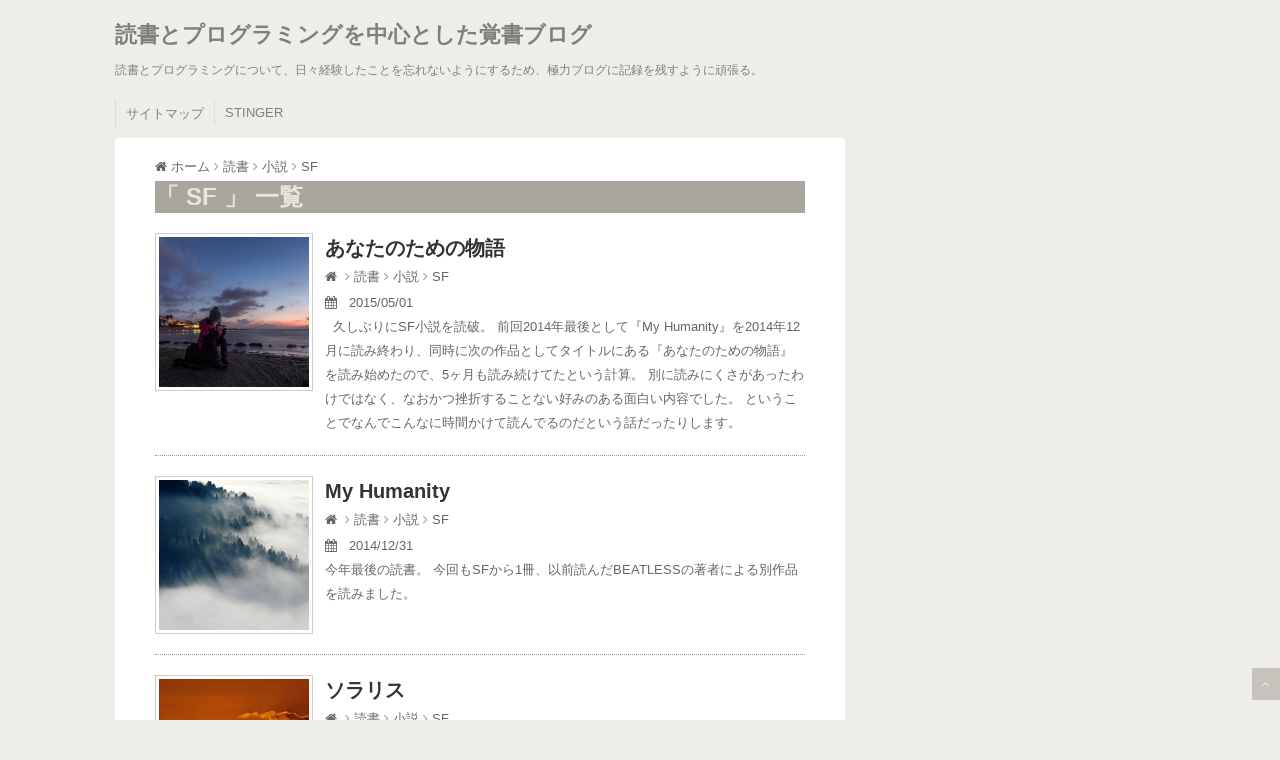

--- FILE ---
content_type: text/html; charset=UTF-8
request_url: http://funcs.org/category/%E8%AA%AD%E6%9B%B8/%E5%B0%8F%E8%AA%AC/sf
body_size: 17474
content:
<!DOCTYPE html>
<!--[if lt IE 7]> <html class="ie6" lang="ja"> <![endif]-->
<!--[if IE 7]> <html class="i7" lang="ja"> <![endif]-->
<!--[if IE 8]> <html class="ie" lang="ja"> <![endif]-->
<!--[if gt IE 8]><!--> <html lang="ja"> <!--<![endif]-->
<head>
<meta charset="UTF-8" />
<meta name="viewport" content="width=device-width,initial-scale=1.0,user-scalable=no">
<meta name="format-detection" content="telephone=no" />
<title>
SF | 読書とプログラミングを中心とした覚書ブログ</title>
<link rel="stylesheet" href="http://funcs.org/blog/wp-content/themes/monolith/style.css" type="text/css" media="screen" />
<link rel="alternate" type="application/rss+xml" title="読書とプログラミングを中心とした覚書ブログ RSS Feed" href="http://funcs.org/feed" />
<link rel="pingback" href="http://funcs.org/blog/xmlrpc.php" />
<link rel="shortcut icon" href="http://funcs.org/blog/wp-content/themes/monolith/images/logo.ico" />
<link href="http://netdna.bootstrapcdn.com/font-awesome/4.0.3/css/font-awesome.css" rel="stylesheet">
<!--[if lt IE 9]>
<script src="http://css3-mediaqueries-js.googlecode.com/svn/trunk/css3-mediaqueries.js"></script>
<script src="http://funcs.org/blog/wp-content/themes/monolith/js/html5shiv.js"></script>
<![endif]-->
<meta name='robots' content='max-image-preview:large' />
	<style>img:is([sizes="auto" i], [sizes^="auto," i]) { contain-intrinsic-size: 3000px 1500px }</style>
	<link rel='dns-prefetch' href='//ajax.googleapis.com' />
<script type="text/javascript" id="wpp-js" src="http://funcs.org/blog/wp-content/plugins/wordpress-popular-posts/assets/js/wpp.min.js?ver=7.2.0" data-sampling="0" data-sampling-rate="100" data-api-url="http://funcs.org/wp-json/wordpress-popular-posts" data-post-id="0" data-token="6b08346827" data-lang="0" data-debug="0"></script>
		<!-- This site uses the Google Analytics by ExactMetrics plugin v8.4.1 - Using Analytics tracking - https://www.exactmetrics.com/ -->
		<!-- Note: ExactMetrics is not currently configured on this site. The site owner needs to authenticate with Google Analytics in the ExactMetrics settings panel. -->
					<!-- No tracking code set -->
				<!-- / Google Analytics by ExactMetrics -->
		<script type="text/javascript">
/* <![CDATA[ */
window._wpemojiSettings = {"baseUrl":"https:\/\/s.w.org\/images\/core\/emoji\/16.0.1\/72x72\/","ext":".png","svgUrl":"https:\/\/s.w.org\/images\/core\/emoji\/16.0.1\/svg\/","svgExt":".svg","source":{"concatemoji":"http:\/\/funcs.org\/blog\/wp-includes\/js\/wp-emoji-release.min.js?ver=6.8.3"}};
/*! This file is auto-generated */
!function(s,n){var o,i,e;function c(e){try{var t={supportTests:e,timestamp:(new Date).valueOf()};sessionStorage.setItem(o,JSON.stringify(t))}catch(e){}}function p(e,t,n){e.clearRect(0,0,e.canvas.width,e.canvas.height),e.fillText(t,0,0);var t=new Uint32Array(e.getImageData(0,0,e.canvas.width,e.canvas.height).data),a=(e.clearRect(0,0,e.canvas.width,e.canvas.height),e.fillText(n,0,0),new Uint32Array(e.getImageData(0,0,e.canvas.width,e.canvas.height).data));return t.every(function(e,t){return e===a[t]})}function u(e,t){e.clearRect(0,0,e.canvas.width,e.canvas.height),e.fillText(t,0,0);for(var n=e.getImageData(16,16,1,1),a=0;a<n.data.length;a++)if(0!==n.data[a])return!1;return!0}function f(e,t,n,a){switch(t){case"flag":return n(e,"\ud83c\udff3\ufe0f\u200d\u26a7\ufe0f","\ud83c\udff3\ufe0f\u200b\u26a7\ufe0f")?!1:!n(e,"\ud83c\udde8\ud83c\uddf6","\ud83c\udde8\u200b\ud83c\uddf6")&&!n(e,"\ud83c\udff4\udb40\udc67\udb40\udc62\udb40\udc65\udb40\udc6e\udb40\udc67\udb40\udc7f","\ud83c\udff4\u200b\udb40\udc67\u200b\udb40\udc62\u200b\udb40\udc65\u200b\udb40\udc6e\u200b\udb40\udc67\u200b\udb40\udc7f");case"emoji":return!a(e,"\ud83e\udedf")}return!1}function g(e,t,n,a){var r="undefined"!=typeof WorkerGlobalScope&&self instanceof WorkerGlobalScope?new OffscreenCanvas(300,150):s.createElement("canvas"),o=r.getContext("2d",{willReadFrequently:!0}),i=(o.textBaseline="top",o.font="600 32px Arial",{});return e.forEach(function(e){i[e]=t(o,e,n,a)}),i}function t(e){var t=s.createElement("script");t.src=e,t.defer=!0,s.head.appendChild(t)}"undefined"!=typeof Promise&&(o="wpEmojiSettingsSupports",i=["flag","emoji"],n.supports={everything:!0,everythingExceptFlag:!0},e=new Promise(function(e){s.addEventListener("DOMContentLoaded",e,{once:!0})}),new Promise(function(t){var n=function(){try{var e=JSON.parse(sessionStorage.getItem(o));if("object"==typeof e&&"number"==typeof e.timestamp&&(new Date).valueOf()<e.timestamp+604800&&"object"==typeof e.supportTests)return e.supportTests}catch(e){}return null}();if(!n){if("undefined"!=typeof Worker&&"undefined"!=typeof OffscreenCanvas&&"undefined"!=typeof URL&&URL.createObjectURL&&"undefined"!=typeof Blob)try{var e="postMessage("+g.toString()+"("+[JSON.stringify(i),f.toString(),p.toString(),u.toString()].join(",")+"));",a=new Blob([e],{type:"text/javascript"}),r=new Worker(URL.createObjectURL(a),{name:"wpTestEmojiSupports"});return void(r.onmessage=function(e){c(n=e.data),r.terminate(),t(n)})}catch(e){}c(n=g(i,f,p,u))}t(n)}).then(function(e){for(var t in e)n.supports[t]=e[t],n.supports.everything=n.supports.everything&&n.supports[t],"flag"!==t&&(n.supports.everythingExceptFlag=n.supports.everythingExceptFlag&&n.supports[t]);n.supports.everythingExceptFlag=n.supports.everythingExceptFlag&&!n.supports.flag,n.DOMReady=!1,n.readyCallback=function(){n.DOMReady=!0}}).then(function(){return e}).then(function(){var e;n.supports.everything||(n.readyCallback(),(e=n.source||{}).concatemoji?t(e.concatemoji):e.wpemoji&&e.twemoji&&(t(e.twemoji),t(e.wpemoji)))}))}((window,document),window._wpemojiSettings);
/* ]]> */
</script>
<style id='wp-emoji-styles-inline-css' type='text/css'>

	img.wp-smiley, img.emoji {
		display: inline !important;
		border: none !important;
		box-shadow: none !important;
		height: 1em !important;
		width: 1em !important;
		margin: 0 0.07em !important;
		vertical-align: -0.1em !important;
		background: none !important;
		padding: 0 !important;
	}
</style>
<link rel='stylesheet' id='wp-block-library-css' href='http://funcs.org/blog/wp-includes/css/dist/block-library/style.min.css?ver=6.8.3' type='text/css' media='all' />
<style id='classic-theme-styles-inline-css' type='text/css'>
/*! This file is auto-generated */
.wp-block-button__link{color:#fff;background-color:#32373c;border-radius:9999px;box-shadow:none;text-decoration:none;padding:calc(.667em + 2px) calc(1.333em + 2px);font-size:1.125em}.wp-block-file__button{background:#32373c;color:#fff;text-decoration:none}
</style>
<style id='global-styles-inline-css' type='text/css'>
:root{--wp--preset--aspect-ratio--square: 1;--wp--preset--aspect-ratio--4-3: 4/3;--wp--preset--aspect-ratio--3-4: 3/4;--wp--preset--aspect-ratio--3-2: 3/2;--wp--preset--aspect-ratio--2-3: 2/3;--wp--preset--aspect-ratio--16-9: 16/9;--wp--preset--aspect-ratio--9-16: 9/16;--wp--preset--color--black: #000000;--wp--preset--color--cyan-bluish-gray: #abb8c3;--wp--preset--color--white: #ffffff;--wp--preset--color--pale-pink: #f78da7;--wp--preset--color--vivid-red: #cf2e2e;--wp--preset--color--luminous-vivid-orange: #ff6900;--wp--preset--color--luminous-vivid-amber: #fcb900;--wp--preset--color--light-green-cyan: #7bdcb5;--wp--preset--color--vivid-green-cyan: #00d084;--wp--preset--color--pale-cyan-blue: #8ed1fc;--wp--preset--color--vivid-cyan-blue: #0693e3;--wp--preset--color--vivid-purple: #9b51e0;--wp--preset--gradient--vivid-cyan-blue-to-vivid-purple: linear-gradient(135deg,rgba(6,147,227,1) 0%,rgb(155,81,224) 100%);--wp--preset--gradient--light-green-cyan-to-vivid-green-cyan: linear-gradient(135deg,rgb(122,220,180) 0%,rgb(0,208,130) 100%);--wp--preset--gradient--luminous-vivid-amber-to-luminous-vivid-orange: linear-gradient(135deg,rgba(252,185,0,1) 0%,rgba(255,105,0,1) 100%);--wp--preset--gradient--luminous-vivid-orange-to-vivid-red: linear-gradient(135deg,rgba(255,105,0,1) 0%,rgb(207,46,46) 100%);--wp--preset--gradient--very-light-gray-to-cyan-bluish-gray: linear-gradient(135deg,rgb(238,238,238) 0%,rgb(169,184,195) 100%);--wp--preset--gradient--cool-to-warm-spectrum: linear-gradient(135deg,rgb(74,234,220) 0%,rgb(151,120,209) 20%,rgb(207,42,186) 40%,rgb(238,44,130) 60%,rgb(251,105,98) 80%,rgb(254,248,76) 100%);--wp--preset--gradient--blush-light-purple: linear-gradient(135deg,rgb(255,206,236) 0%,rgb(152,150,240) 100%);--wp--preset--gradient--blush-bordeaux: linear-gradient(135deg,rgb(254,205,165) 0%,rgb(254,45,45) 50%,rgb(107,0,62) 100%);--wp--preset--gradient--luminous-dusk: linear-gradient(135deg,rgb(255,203,112) 0%,rgb(199,81,192) 50%,rgb(65,88,208) 100%);--wp--preset--gradient--pale-ocean: linear-gradient(135deg,rgb(255,245,203) 0%,rgb(182,227,212) 50%,rgb(51,167,181) 100%);--wp--preset--gradient--electric-grass: linear-gradient(135deg,rgb(202,248,128) 0%,rgb(113,206,126) 100%);--wp--preset--gradient--midnight: linear-gradient(135deg,rgb(2,3,129) 0%,rgb(40,116,252) 100%);--wp--preset--font-size--small: 13px;--wp--preset--font-size--medium: 20px;--wp--preset--font-size--large: 36px;--wp--preset--font-size--x-large: 42px;--wp--preset--spacing--20: 0.44rem;--wp--preset--spacing--30: 0.67rem;--wp--preset--spacing--40: 1rem;--wp--preset--spacing--50: 1.5rem;--wp--preset--spacing--60: 2.25rem;--wp--preset--spacing--70: 3.38rem;--wp--preset--spacing--80: 5.06rem;--wp--preset--shadow--natural: 6px 6px 9px rgba(0, 0, 0, 0.2);--wp--preset--shadow--deep: 12px 12px 50px rgba(0, 0, 0, 0.4);--wp--preset--shadow--sharp: 6px 6px 0px rgba(0, 0, 0, 0.2);--wp--preset--shadow--outlined: 6px 6px 0px -3px rgba(255, 255, 255, 1), 6px 6px rgba(0, 0, 0, 1);--wp--preset--shadow--crisp: 6px 6px 0px rgba(0, 0, 0, 1);}:where(.is-layout-flex){gap: 0.5em;}:where(.is-layout-grid){gap: 0.5em;}body .is-layout-flex{display: flex;}.is-layout-flex{flex-wrap: wrap;align-items: center;}.is-layout-flex > :is(*, div){margin: 0;}body .is-layout-grid{display: grid;}.is-layout-grid > :is(*, div){margin: 0;}:where(.wp-block-columns.is-layout-flex){gap: 2em;}:where(.wp-block-columns.is-layout-grid){gap: 2em;}:where(.wp-block-post-template.is-layout-flex){gap: 1.25em;}:where(.wp-block-post-template.is-layout-grid){gap: 1.25em;}.has-black-color{color: var(--wp--preset--color--black) !important;}.has-cyan-bluish-gray-color{color: var(--wp--preset--color--cyan-bluish-gray) !important;}.has-white-color{color: var(--wp--preset--color--white) !important;}.has-pale-pink-color{color: var(--wp--preset--color--pale-pink) !important;}.has-vivid-red-color{color: var(--wp--preset--color--vivid-red) !important;}.has-luminous-vivid-orange-color{color: var(--wp--preset--color--luminous-vivid-orange) !important;}.has-luminous-vivid-amber-color{color: var(--wp--preset--color--luminous-vivid-amber) !important;}.has-light-green-cyan-color{color: var(--wp--preset--color--light-green-cyan) !important;}.has-vivid-green-cyan-color{color: var(--wp--preset--color--vivid-green-cyan) !important;}.has-pale-cyan-blue-color{color: var(--wp--preset--color--pale-cyan-blue) !important;}.has-vivid-cyan-blue-color{color: var(--wp--preset--color--vivid-cyan-blue) !important;}.has-vivid-purple-color{color: var(--wp--preset--color--vivid-purple) !important;}.has-black-background-color{background-color: var(--wp--preset--color--black) !important;}.has-cyan-bluish-gray-background-color{background-color: var(--wp--preset--color--cyan-bluish-gray) !important;}.has-white-background-color{background-color: var(--wp--preset--color--white) !important;}.has-pale-pink-background-color{background-color: var(--wp--preset--color--pale-pink) !important;}.has-vivid-red-background-color{background-color: var(--wp--preset--color--vivid-red) !important;}.has-luminous-vivid-orange-background-color{background-color: var(--wp--preset--color--luminous-vivid-orange) !important;}.has-luminous-vivid-amber-background-color{background-color: var(--wp--preset--color--luminous-vivid-amber) !important;}.has-light-green-cyan-background-color{background-color: var(--wp--preset--color--light-green-cyan) !important;}.has-vivid-green-cyan-background-color{background-color: var(--wp--preset--color--vivid-green-cyan) !important;}.has-pale-cyan-blue-background-color{background-color: var(--wp--preset--color--pale-cyan-blue) !important;}.has-vivid-cyan-blue-background-color{background-color: var(--wp--preset--color--vivid-cyan-blue) !important;}.has-vivid-purple-background-color{background-color: var(--wp--preset--color--vivid-purple) !important;}.has-black-border-color{border-color: var(--wp--preset--color--black) !important;}.has-cyan-bluish-gray-border-color{border-color: var(--wp--preset--color--cyan-bluish-gray) !important;}.has-white-border-color{border-color: var(--wp--preset--color--white) !important;}.has-pale-pink-border-color{border-color: var(--wp--preset--color--pale-pink) !important;}.has-vivid-red-border-color{border-color: var(--wp--preset--color--vivid-red) !important;}.has-luminous-vivid-orange-border-color{border-color: var(--wp--preset--color--luminous-vivid-orange) !important;}.has-luminous-vivid-amber-border-color{border-color: var(--wp--preset--color--luminous-vivid-amber) !important;}.has-light-green-cyan-border-color{border-color: var(--wp--preset--color--light-green-cyan) !important;}.has-vivid-green-cyan-border-color{border-color: var(--wp--preset--color--vivid-green-cyan) !important;}.has-pale-cyan-blue-border-color{border-color: var(--wp--preset--color--pale-cyan-blue) !important;}.has-vivid-cyan-blue-border-color{border-color: var(--wp--preset--color--vivid-cyan-blue) !important;}.has-vivid-purple-border-color{border-color: var(--wp--preset--color--vivid-purple) !important;}.has-vivid-cyan-blue-to-vivid-purple-gradient-background{background: var(--wp--preset--gradient--vivid-cyan-blue-to-vivid-purple) !important;}.has-light-green-cyan-to-vivid-green-cyan-gradient-background{background: var(--wp--preset--gradient--light-green-cyan-to-vivid-green-cyan) !important;}.has-luminous-vivid-amber-to-luminous-vivid-orange-gradient-background{background: var(--wp--preset--gradient--luminous-vivid-amber-to-luminous-vivid-orange) !important;}.has-luminous-vivid-orange-to-vivid-red-gradient-background{background: var(--wp--preset--gradient--luminous-vivid-orange-to-vivid-red) !important;}.has-very-light-gray-to-cyan-bluish-gray-gradient-background{background: var(--wp--preset--gradient--very-light-gray-to-cyan-bluish-gray) !important;}.has-cool-to-warm-spectrum-gradient-background{background: var(--wp--preset--gradient--cool-to-warm-spectrum) !important;}.has-blush-light-purple-gradient-background{background: var(--wp--preset--gradient--blush-light-purple) !important;}.has-blush-bordeaux-gradient-background{background: var(--wp--preset--gradient--blush-bordeaux) !important;}.has-luminous-dusk-gradient-background{background: var(--wp--preset--gradient--luminous-dusk) !important;}.has-pale-ocean-gradient-background{background: var(--wp--preset--gradient--pale-ocean) !important;}.has-electric-grass-gradient-background{background: var(--wp--preset--gradient--electric-grass) !important;}.has-midnight-gradient-background{background: var(--wp--preset--gradient--midnight) !important;}.has-small-font-size{font-size: var(--wp--preset--font-size--small) !important;}.has-medium-font-size{font-size: var(--wp--preset--font-size--medium) !important;}.has-large-font-size{font-size: var(--wp--preset--font-size--large) !important;}.has-x-large-font-size{font-size: var(--wp--preset--font-size--x-large) !important;}
:where(.wp-block-post-template.is-layout-flex){gap: 1.25em;}:where(.wp-block-post-template.is-layout-grid){gap: 1.25em;}
:where(.wp-block-columns.is-layout-flex){gap: 2em;}:where(.wp-block-columns.is-layout-grid){gap: 2em;}
:root :where(.wp-block-pullquote){font-size: 1.5em;line-height: 1.6;}
</style>
<link rel='stylesheet' id='cptch_stylesheet-css' href='http://funcs.org/blog/wp-content/plugins/captcha/css/front_end_style.css?ver=4.4.5' type='text/css' media='all' />
<link rel='stylesheet' id='dashicons-css' href='http://funcs.org/blog/wp-includes/css/dashicons.min.css?ver=6.8.3' type='text/css' media='all' />
<link rel='stylesheet' id='cptch_desktop_style-css' href='http://funcs.org/blog/wp-content/plugins/captcha/css/desktop_style.css?ver=4.4.5' type='text/css' media='all' />
<link rel='stylesheet' id='toc-screen-css' href='http://funcs.org/blog/wp-content/plugins/table-of-contents-plus/screen.min.css?ver=2411.1' type='text/css' media='all' />
<link rel='stylesheet' id='wordpress-popular-posts-css-css' href='http://funcs.org/blog/wp-content/plugins/wordpress-popular-posts/assets/css/wpp.css?ver=7.2.0' type='text/css' media='all' />
<link rel='stylesheet' id='fancybox-css' href='http://funcs.org/blog/wp-content/plugins/easy-fancybox/fancybox/1.5.4/jquery.fancybox.min.css?ver=6.8.3' type='text/css' media='screen' />
<link rel='stylesheet' id='amazonjs-css' href='http://funcs.org/blog/wp-content/plugins/amazonjs/css/amazonjs.css?ver=0.10' type='text/css' media='all' />
<link rel='stylesheet' id='tablepress-default-css' href='http://funcs.org/blog/wp-content/tablepress-combined.min.css?ver=21' type='text/css' media='all' />
<script type="text/javascript" src="http://ajax.googleapis.com/ajax/libs/jquery/1.11.1/jquery.min.js?ver=6.8.3" id="jquery-js"></script>
<link rel="https://api.w.org/" href="http://funcs.org/wp-json/" /><link rel="alternate" title="JSON" type="application/json" href="http://funcs.org/wp-json/wp/v2/categories/6" />            <style id="wpp-loading-animation-styles">@-webkit-keyframes bgslide{from{background-position-x:0}to{background-position-x:-200%}}@keyframes bgslide{from{background-position-x:0}to{background-position-x:-200%}}.wpp-widget-block-placeholder,.wpp-shortcode-placeholder{margin:0 auto;width:60px;height:3px;background:#dd3737;background:linear-gradient(90deg,#dd3737 0%,#571313 10%,#dd3737 100%);background-size:200% auto;border-radius:3px;-webkit-animation:bgslide 1s infinite linear;animation:bgslide 1s infinite linear}</style>
            <style type="text/css">
/*グループ1
------------------------------------------------------------*/
/*ブログタイトル*/
header .sitename a {
 color: #807f7b;
}
/* メニュー */
nav li a {
 color: #807f7b;
}
/*キャプション */

header h1 {
 color: #807f7b;
}
header .descr {
 color: #807f7b;
}
/* アコーディオン */
#s-navi dt.trigger .op {
	color: #807f7b;
}
.acordion_tree li a {
	color: #807f7b;
}
/* サイド見出し */
aside h4 {
 color: #807f7b;
}
/*グループ2
------------------------------------------------------------*/
/* 中見出し */
h2 {
 background: #a8a69e;
 color: #e8e6de;
}
h2:after {
 border-top: 10px solid #a8a69e;
}
h2:before {
 border-top: 10px solid #a8a69e;
}
/*小見出し*/
.post h3 {
 border-bottom: 1px #a8a69e dotted;
}
/* 記事タイトル下の線 */
.blogbox {
 border-top-color: #a8a69e;
 border-bottom-color: #a8a69e;
}
/* コメントボタン色 */
#comments input[type="submit"] {
background-color: #a8a69e;
}
#comments input[type="submit"] {
color: #e8e6de;
}
/*グループ3
------------------------------------------------------------*/
/* 記事タイトル下 */
.blogbox {
 background: #f9f9f9;
}
/*h4*/
.post h4{
background-color:#f9f9f9;
}
/* コメント */
#comments {
 background: #f9f9f9;
}
/* カレンダー曜日背景 */
#wp-calendar thead tr th {
 background: #f9f9f9;
}
/*グループ4
------------------------------------------------------------*/
/* RSSボタン */
.rssbox a {
	background-color: #c19255;
}
/*グループ5
------------------------------------------------------------*/
/* 検索フォーム */
#s {
 background: #9daec6;
}
#searchsubmit{
 background: #9daec6;
}

</style>
<noscript><style>.lazyload[data-src]{display:none !important;}</style></noscript><style>.lazyload{background-image:none !important;}.lazyload:before{background-image:none !important;}</style><style type="text/css">.broken_link, a.broken_link {
	text-decoration: line-through;
}</style><style type="text/css" id="custom-background-css">
body.custom-background { background-color: #efedea; }
</style>
	</head>
<body class="archive category category-sf category-6 custom-background wp-theme-monolith">
<!-- アコーディオン -->
<nav id="s-navi" class="pcnone">
  <dl class="acordion">
    <dt class="trigger">
      <p><span class="op"><i class="fa fa-bars"></i>&nbsp; MENU</span></p>
    </dt>
    <dd class="acordion_tree">
      <ul>
        <div class="menu-%e3%83%a1%e3%83%8b%e3%83%a5%e3%83%bc-1-container"><ul id="menu-%e3%83%a1%e3%83%8b%e3%83%a5%e3%83%bc-1" class="menu"><li id="menu-item-719" class="menu-item menu-item-type-post_type menu-item-object-page menu-item-719"><a href="http://funcs.org/%e3%82%b5%e3%82%a4%e3%83%88%e3%83%9e%e3%83%83%e3%83%97">サイトマップ</a></li>
<li id="menu-item-720" class="menu-item menu-item-type-taxonomy menu-item-object-category menu-item-720"><a href="http://funcs.org/category/wordpress/stinger">STINGER</a></li>
</ul></div>      </ul>
      <div class="clear"></div>
    </dd>
  </dl>
</nav>
<!-- /アコーディオン -->
<div id="wrapper">
<header>
<div id="header-inner">
  <!-- ロゴ又はブログ名 -->
  <p class="sitename"><a href="http://funcs.org/">
        読書とプログラミングを中心とした覚書ブログ        </a></p>
  <!-- キャプション -->
    <p class="descr">
    読書とプログラミングについて、日々経験したことを忘れないようにするため、極力ブログに記録を残すように頑張る。  </p>
    
  <!--
カスタムヘッダー画像
-->
  <div id="gazou">
      </div>
  <!-- /gazou --> 
  <!--
メニュー
-->
  <nav class="smanone clearfix">
    <div class="menu-%e3%83%a1%e3%83%8b%e3%83%a5%e3%83%bc-1-container"><ul id="menu-%e3%83%a1%e3%83%8b%e3%83%a5%e3%83%bc-2" class="menu"><li class="menu-item menu-item-type-post_type menu-item-object-page menu-item-719"><a href="http://funcs.org/%e3%82%b5%e3%82%a4%e3%83%88%e3%83%9e%e3%83%83%e3%83%97">サイトマップ</a></li>
<li class="menu-item menu-item-type-taxonomy menu-item-object-category menu-item-720"><a href="http://funcs.org/category/wordpress/stinger">STINGER</a></li>
</ul></div>  </nav>
</div><!-- header-inner -->
</header>

<div id="content" class="clearfix">
  <div id="contentInner">
    <main>
      <article>
        <!--ぱんくず -->
<!--/ ぱんくず -->
        <div id="breadcrumb"><div itemscope itemtype="http://data-vocabulary.org/Breadcrumb"><a href="http://funcs.org" itemprop="url"><span itemprop="title"><i class="fa fa-home"></i>&nbsp;ホーム</span></a>&nbsp<i class="fa fa-angle-right"></i>&nbsp;<div itemprop="child "itemscope itemtype="http://data-vocabulary.org/Breadcrumb"><a href="http://funcs.org/category/%e8%aa%ad%e6%9b%b8" itemprop="url"><span itemprop="title">読書</span></a>&nbsp<i class="fa fa-angle-right"></i>&nbsp;<div itemprop="child "itemscope itemtype="http://data-vocabulary.org/Breadcrumb"><a href="http://funcs.org/category/%e8%aa%ad%e6%9b%b8/%e5%b0%8f%e8%aa%ac" itemprop="url"><span itemprop="title">小説</span></a>&nbsp<i class="fa fa-angle-right"></i>&nbsp;<div itemprop="child "itemscope itemtype="http://data-vocabulary.org/Breadcrumb"><a href="http://funcs.org/category/%e8%aa%ad%e6%9b%b8/%e5%b0%8f%e8%aa%ac/sf" itemprop="url"><span itemprop="title">SF</span></a></div></div></div></div></div>
        <section> 
          <!--ループ開始-->
          <h2>「
                        SF                        」 一覧 </h2>
          <div id="topnews">
  <!--ぱんくず -->
<!--/ ぱんくず -->
    <dl class="clearfix">
    <dt> <a href="http://funcs.org/1014" >
            <img width="150" height="150" src="[data-uri]" class="attachment-thumb150 size-thumb150 wp-post-image lazyload" alt="" decoding="async"   data-src="http://funcs.org/blog/wp-content/uploads/2015/05/smartphone-720684-1.jpg" data-srcset="http://funcs.org/blog/wp-content/uploads/2015/05/smartphone-720684-1.jpg 150w, http://funcs.org/blog/wp-content/uploads/2015/05/smartphone-720684-1-100x100.jpg 100w" data-sizes="auto" data-eio-rwidth="150" data-eio-rheight="150" /><noscript><img width="150" height="150" src="http://funcs.org/blog/wp-content/uploads/2015/05/smartphone-720684-1.jpg" class="attachment-thumb150 size-thumb150 wp-post-image" alt="" decoding="async" srcset="http://funcs.org/blog/wp-content/uploads/2015/05/smartphone-720684-1.jpg 150w, http://funcs.org/blog/wp-content/uploads/2015/05/smartphone-720684-1-100x100.jpg 100w" sizes="(max-width: 150px) 100vw, 150px" data-eio="l" /></noscript>            </a> </dt>
    <dd>
      <h3><a href="http://funcs.org/1014">
        あなたのための物語        </a></h3>
      <div class="blog_info">
        <p>
          <div id="breadcrumb"><div itemscope itemtype="http://data-vocabulary.org/Breadcrumb"><a href="http://funcs.org" itemprop="url"><span itemprop="title"><i class="fa fa-home"></i>&nbsp;</span></a>&nbsp<i class="fa fa-angle-right"></i>&nbsp;<div itemprop="child "itemscope itemtype="http://data-vocabulary.org/Breadcrumb"><a href="http://funcs.org/category/%e8%aa%ad%e6%9b%b8" itemprop="url"><span itemprop="title">読書</span></a>&nbsp<i class="fa fa-angle-right"></i>&nbsp;<div itemprop="child "itemscope itemtype="http://data-vocabulary.org/Breadcrumb"><a href="http://funcs.org/category/%e8%aa%ad%e6%9b%b8/%e5%b0%8f%e8%aa%ac" itemprop="url"><span itemprop="title">小説</span></a>&nbsp<i class="fa fa-angle-right"></i>&nbsp;<div itemprop="child "itemscope itemtype="http://data-vocabulary.org/Breadcrumb"><a href="http://funcs.org/category/%e8%aa%ad%e6%9b%b8/%e5%b0%8f%e8%aa%ac/sf" itemprop="url"><span itemprop="title">SF</span></a></div></div></div></div></div>        </p>
        <p>
          <i class="fa fa-calendar"></i>
          &nbsp;
          2015/05/01          &nbsp;
          <span class="pcone">
                      </span>
        </p>
      </div>
      <div class="smanone">
        <p>

&nbsp;

久しぶりにSF小説を読破。
前回2014年最後として『My Humanity』を2014年12月に読み終わり、同時に次の作品としてタイトルにある『あなたのための物語』を読み始めたので、5ヶ月も読み続けてたという計算。

別に読みにくさがあったわけではなく、なおかつ挫折することない好みのある面白い内容でした。
ということでなんでこんなに時間かけて読んでるのだという話だったりします。

</p>      </div>
    </dd>
  </dl>
    <dl class="clearfix">
    <dt> <a href="http://funcs.org/927" >
            <img width="150" height="150" src="[data-uri]" class="attachment-thumb150 size-thumb150 wp-post-image lazyload" alt="" decoding="async"   data-src="http://funcs.org/blog/wp-content/uploads/2014/12/forest-547363-1-150x150.jpg" data-srcset="http://funcs.org/blog/wp-content/uploads/2014/12/forest-547363-1.jpg 150w, http://funcs.org/blog/wp-content/uploads/2014/12/forest-547363-1-100x100.jpg 100w" data-sizes="auto" data-eio-rwidth="150" data-eio-rheight="150" /><noscript><img width="150" height="150" src="http://funcs.org/blog/wp-content/uploads/2014/12/forest-547363-1-150x150.jpg" class="attachment-thumb150 size-thumb150 wp-post-image" alt="" decoding="async" srcset="http://funcs.org/blog/wp-content/uploads/2014/12/forest-547363-1.jpg 150w, http://funcs.org/blog/wp-content/uploads/2014/12/forest-547363-1-100x100.jpg 100w" sizes="(max-width: 150px) 100vw, 150px" data-eio="l" /></noscript>            </a> </dt>
    <dd>
      <h3><a href="http://funcs.org/927">
        My Humanity        </a></h3>
      <div class="blog_info">
        <p>
          <div id="breadcrumb"><div itemscope itemtype="http://data-vocabulary.org/Breadcrumb"><a href="http://funcs.org" itemprop="url"><span itemprop="title"><i class="fa fa-home"></i>&nbsp;</span></a>&nbsp<i class="fa fa-angle-right"></i>&nbsp;<div itemprop="child "itemscope itemtype="http://data-vocabulary.org/Breadcrumb"><a href="http://funcs.org/category/%e8%aa%ad%e6%9b%b8" itemprop="url"><span itemprop="title">読書</span></a>&nbsp<i class="fa fa-angle-right"></i>&nbsp;<div itemprop="child "itemscope itemtype="http://data-vocabulary.org/Breadcrumb"><a href="http://funcs.org/category/%e8%aa%ad%e6%9b%b8/%e5%b0%8f%e8%aa%ac" itemprop="url"><span itemprop="title">小説</span></a>&nbsp<i class="fa fa-angle-right"></i>&nbsp;<div itemprop="child "itemscope itemtype="http://data-vocabulary.org/Breadcrumb"><a href="http://funcs.org/category/%e8%aa%ad%e6%9b%b8/%e5%b0%8f%e8%aa%ac/sf" itemprop="url"><span itemprop="title">SF</span></a></div></div></div></div></div>        </p>
        <p>
          <i class="fa fa-calendar"></i>
          &nbsp;
          2014/12/31          &nbsp;
          <span class="pcone">
                      </span>
        </p>
      </div>
      <div class="smanone">
        <p>

今年最後の読書。
今回もSFから1冊、以前読んだBEATLESSの著者による別作品を読みました。

</p>      </div>
    </dd>
  </dl>
    <dl class="clearfix">
    <dt> <a href="http://funcs.org/769" >
            <img width="150" height="150" src="[data-uri]" class="attachment-thumb150 size-thumb150 wp-post-image lazyload" alt="" decoding="async"   data-src="http://funcs.org/blog/wp-content/uploads/2014/11/sunset-407213-1.jpg" data-srcset="http://funcs.org/blog/wp-content/uploads/2014/11/sunset-407213-1.jpg 150w, http://funcs.org/blog/wp-content/uploads/2014/11/sunset-407213-1-100x100.jpg 100w" data-sizes="auto" data-eio-rwidth="150" data-eio-rheight="150" /><noscript><img width="150" height="150" src="http://funcs.org/blog/wp-content/uploads/2014/11/sunset-407213-1.jpg" class="attachment-thumb150 size-thumb150 wp-post-image" alt="" decoding="async" srcset="http://funcs.org/blog/wp-content/uploads/2014/11/sunset-407213-1.jpg 150w, http://funcs.org/blog/wp-content/uploads/2014/11/sunset-407213-1-100x100.jpg 100w" sizes="(max-width: 150px) 100vw, 150px" data-eio="l" /></noscript>            </a> </dt>
    <dd>
      <h3><a href="http://funcs.org/769">
        ソラリス        </a></h3>
      <div class="blog_info">
        <p>
          <div id="breadcrumb"><div itemscope itemtype="http://data-vocabulary.org/Breadcrumb"><a href="http://funcs.org" itemprop="url"><span itemprop="title"><i class="fa fa-home"></i>&nbsp;</span></a>&nbsp<i class="fa fa-angle-right"></i>&nbsp;<div itemprop="child "itemscope itemtype="http://data-vocabulary.org/Breadcrumb"><a href="http://funcs.org/category/%e8%aa%ad%e6%9b%b8" itemprop="url"><span itemprop="title">読書</span></a>&nbsp<i class="fa fa-angle-right"></i>&nbsp;<div itemprop="child "itemscope itemtype="http://data-vocabulary.org/Breadcrumb"><a href="http://funcs.org/category/%e8%aa%ad%e6%9b%b8/%e5%b0%8f%e8%aa%ac" itemprop="url"><span itemprop="title">小説</span></a>&nbsp<i class="fa fa-angle-right"></i>&nbsp;<div itemprop="child "itemscope itemtype="http://data-vocabulary.org/Breadcrumb"><a href="http://funcs.org/category/%e8%aa%ad%e6%9b%b8/%e5%b0%8f%e8%aa%ac/sf" itemprop="url"><span itemprop="title">SF</span></a></div></div></div></div></div>        </p>
        <p>
          <i class="fa fa-calendar"></i>
          &nbsp;
          2014/11/22          &nbsp;
          <span class="pcone">
            <i class="fa fa-tag"></i>&nbsp;<a href="http://funcs.org/tag/%e5%ae%87%e5%ae%99" rel="tag">宇宙</a>          </span>
        </p>
      </div>
      <div class="smanone">
        <p>

スタニスワフ・レムの代表作ソラリスを読みました。
この作品も、以前より存在を知ったSFマガジンにて紹介されておりランキングで上位。

</p>      </div>
    </dd>
  </dl>
    <dl class="clearfix">
    <dt> <a href="http://funcs.org/646" >
            <img width="150" height="150" src="[data-uri]" class="attachment-thumb150 size-thumb150 wp-post-image lazyload" alt="" decoding="async"   data-src="http://funcs.org/blog/wp-content/uploads/2014/06/alejandroescamilla-book.jpg" data-srcset="http://funcs.org/blog/wp-content/uploads/2014/06/alejandroescamilla-book.jpg 150w, http://funcs.org/blog/wp-content/uploads/2014/06/alejandroescamilla-book-100x100.jpg 100w, http://funcs.org/blog/wp-content/uploads/2014/06/alejandroescamilla-book-110x110.jpg 110w" data-sizes="auto" data-eio-rwidth="150" data-eio-rheight="150" /><noscript><img width="150" height="150" src="http://funcs.org/blog/wp-content/uploads/2014/06/alejandroescamilla-book.jpg" class="attachment-thumb150 size-thumb150 wp-post-image" alt="" decoding="async" srcset="http://funcs.org/blog/wp-content/uploads/2014/06/alejandroescamilla-book.jpg 150w, http://funcs.org/blog/wp-content/uploads/2014/06/alejandroescamilla-book-100x100.jpg 100w, http://funcs.org/blog/wp-content/uploads/2014/06/alejandroescamilla-book-110x110.jpg 110w" sizes="(max-width: 150px) 100vw, 150px" data-eio="l" /></noscript>            </a> </dt>
    <dd>
      <h3><a href="http://funcs.org/646">
        果しなき流れの果に        </a></h3>
      <div class="blog_info">
        <p>
          <div id="breadcrumb"><div itemscope itemtype="http://data-vocabulary.org/Breadcrumb"><a href="http://funcs.org" itemprop="url"><span itemprop="title"><i class="fa fa-home"></i>&nbsp;</span></a>&nbsp<i class="fa fa-angle-right"></i>&nbsp;<div itemprop="child "itemscope itemtype="http://data-vocabulary.org/Breadcrumb"><a href="http://funcs.org/category/%e8%aa%ad%e6%9b%b8" itemprop="url"><span itemprop="title">読書</span></a>&nbsp<i class="fa fa-angle-right"></i>&nbsp;<div itemprop="child "itemscope itemtype="http://data-vocabulary.org/Breadcrumb"><a href="http://funcs.org/category/%e8%aa%ad%e6%9b%b8/%e5%b0%8f%e8%aa%ac" itemprop="url"><span itemprop="title">小説</span></a>&nbsp<i class="fa fa-angle-right"></i>&nbsp;<div itemprop="child "itemscope itemtype="http://data-vocabulary.org/Breadcrumb"><a href="http://funcs.org/category/%e8%aa%ad%e6%9b%b8/%e5%b0%8f%e8%aa%ac/sf" itemprop="url"><span itemprop="title">SF</span></a></div></div></div></div></div>        </p>
        <p>
          <i class="fa fa-calendar"></i>
          &nbsp;
          2014/10/18          &nbsp;
          <span class="pcone">
            <i class="fa fa-tag"></i>&nbsp;<a href="http://funcs.org/tag/%e3%82%bf%e3%82%a4%e3%83%a0%e3%83%88%e3%83%a9%e3%83%99%e3%83%ab" rel="tag">タイムトラベル</a>          </span>
        </p>
      </div>
      <div class="smanone">
        <p>

ちょっと前に読んだBEATLESSで、その存在を知ったSFマガジンにて掲載されていたSF小説のランキングから、同じくランク上位の本書を読んでみました。

</p>      </div>
    </dd>
  </dl>
    <dl class="clearfix">
    <dt> <a href="http://funcs.org/373" >
            <img width="150" height="150" src="[data-uri]" class="attachment-thumb150 size-thumb150 wp-post-image lazyload" alt="" decoding="async"   data-src="http://funcs.org/blog/wp-content/uploads/2014/09/cube-426204-1.jpg" data-srcset="http://funcs.org/blog/wp-content/uploads/2014/09/cube-426204-1.jpg 150w, http://funcs.org/blog/wp-content/uploads/2014/09/cube-426204-1-100x100.jpg 100w, http://funcs.org/blog/wp-content/uploads/2014/09/cube-426204-1-110x110.jpg 110w" data-sizes="auto" data-eio-rwidth="150" data-eio-rheight="150" /><noscript><img width="150" height="150" src="http://funcs.org/blog/wp-content/uploads/2014/09/cube-426204-1.jpg" class="attachment-thumb150 size-thumb150 wp-post-image" alt="" decoding="async" srcset="http://funcs.org/blog/wp-content/uploads/2014/09/cube-426204-1.jpg 150w, http://funcs.org/blog/wp-content/uploads/2014/09/cube-426204-1-100x100.jpg 100w, http://funcs.org/blog/wp-content/uploads/2014/09/cube-426204-1-110x110.jpg 110w" sizes="(max-width: 150px) 100vw, 150px" data-eio="l" /></noscript>            </a> </dt>
    <dd>
      <h3><a href="http://funcs.org/373">
        BEATLESS        </a></h3>
      <div class="blog_info">
        <p>
          <div id="breadcrumb"><div itemscope itemtype="http://data-vocabulary.org/Breadcrumb"><a href="http://funcs.org" itemprop="url"><span itemprop="title"><i class="fa fa-home"></i>&nbsp;</span></a>&nbsp<i class="fa fa-angle-right"></i>&nbsp;<div itemprop="child "itemscope itemtype="http://data-vocabulary.org/Breadcrumb"><a href="http://funcs.org/category/%e8%aa%ad%e6%9b%b8" itemprop="url"><span itemprop="title">読書</span></a>&nbsp<i class="fa fa-angle-right"></i>&nbsp;<div itemprop="child "itemscope itemtype="http://data-vocabulary.org/Breadcrumb"><a href="http://funcs.org/category/%e8%aa%ad%e6%9b%b8/%e5%b0%8f%e8%aa%ac" itemprop="url"><span itemprop="title">小説</span></a>&nbsp<i class="fa fa-angle-right"></i>&nbsp;<div itemprop="child "itemscope itemtype="http://data-vocabulary.org/Breadcrumb"><a href="http://funcs.org/category/%e8%aa%ad%e6%9b%b8/%e5%b0%8f%e8%aa%ac/sf" itemprop="url"><span itemprop="title">SF</span></a></div></div></div></div></div>        </p>
        <p>
          <i class="fa fa-calendar"></i>
          &nbsp;
          2014/09/06          &nbsp;
          <span class="pcone">
            <i class="fa fa-tag"></i>&nbsp;<a href="http://funcs.org/tag/ai" rel="tag">AI</a>&nbsp<i class="fa fa-tag"></i>&nbsp;<a href="http://funcs.org/tag/%e3%83%ad%e3%83%9c%e3%83%83%e3%83%88" rel="tag">ロボット</a>          </span>
        </p>
      </div>
      <div class="smanone">
        <p>つい最近SFマガジンという雑誌の存在を知りました。
結構古くからある雑誌らしく驚きですが、おすすめSF小説のランキングが掲載されていたのでこれを参考に本書BEATLESSを読んでみました。

雑誌連載だったためか、オフィシャルサイトがあったりコミック化してたりもしてる模様です。（2020年時点で小説のオフィシャルサイトは無くなってました）

</p>      </div>
    </dd>
  </dl>
    <dl class="clearfix">
    <dt> <a href="http://funcs.org/3" >
            <img width="150" height="150" src="[data-uri]" class="attachment-thumb150 size-thumb150 wp-post-image lazyload" alt="" decoding="async"   data-src="http://funcs.org/blog/wp-content/uploads/2014/06/alejandroescamilla-book.jpg" data-srcset="http://funcs.org/blog/wp-content/uploads/2014/06/alejandroescamilla-book.jpg 150w, http://funcs.org/blog/wp-content/uploads/2014/06/alejandroescamilla-book-100x100.jpg 100w, http://funcs.org/blog/wp-content/uploads/2014/06/alejandroescamilla-book-110x110.jpg 110w" data-sizes="auto" data-eio-rwidth="150" data-eio-rheight="150" /><noscript><img width="150" height="150" src="http://funcs.org/blog/wp-content/uploads/2014/06/alejandroescamilla-book.jpg" class="attachment-thumb150 size-thumb150 wp-post-image" alt="" decoding="async" srcset="http://funcs.org/blog/wp-content/uploads/2014/06/alejandroescamilla-book.jpg 150w, http://funcs.org/blog/wp-content/uploads/2014/06/alejandroescamilla-book-100x100.jpg 100w, http://funcs.org/blog/wp-content/uploads/2014/06/alejandroescamilla-book-110x110.jpg 110w" sizes="(max-width: 150px) 100vw, 150px" data-eio="l" /></noscript>            </a> </dt>
    <dd>
      <h3><a href="http://funcs.org/3">
        天体の回転について        </a></h3>
      <div class="blog_info">
        <p>
          <div id="breadcrumb"><div itemscope itemtype="http://data-vocabulary.org/Breadcrumb"><a href="http://funcs.org" itemprop="url"><span itemprop="title"><i class="fa fa-home"></i>&nbsp;</span></a>&nbsp<i class="fa fa-angle-right"></i>&nbsp;<div itemprop="child "itemscope itemtype="http://data-vocabulary.org/Breadcrumb"><a href="http://funcs.org/category/%e8%aa%ad%e6%9b%b8" itemprop="url"><span itemprop="title">読書</span></a>&nbsp<i class="fa fa-angle-right"></i>&nbsp;<div itemprop="child "itemscope itemtype="http://data-vocabulary.org/Breadcrumb"><a href="http://funcs.org/category/%e8%aa%ad%e6%9b%b8/%e5%b0%8f%e8%aa%ac" itemprop="url"><span itemprop="title">小説</span></a>&nbsp<i class="fa fa-angle-right"></i>&nbsp;<div itemprop="child "itemscope itemtype="http://data-vocabulary.org/Breadcrumb"><a href="http://funcs.org/category/%e8%aa%ad%e6%9b%b8/%e5%b0%8f%e8%aa%ac/sf" itemprop="url"><span itemprop="title">SF</span></a></div></div></div></div></div>        </p>
        <p>
          <i class="fa fa-calendar"></i>
          &nbsp;
          2014/06/22          &nbsp;
          <span class="pcone">
                      </span>
        </p>
      </div>
      <div class="smanone">
        <p>

ネットで人気のあるSF小説の短篇集を読んでみました。
表紙の萌え絵と内容とのギャップがあるとしても有名なようです。

</p>      </div>
    </dd>
  </dl>
  </div>
        </section>
        <!--/stinger--> 
        <!--ページナビ-->
              </article>
    </main>
  </div>
  <!-- /#contentInner -->
  <aside>
  <div class="ad">
    <h4 style="display:none">レスポンシブ広告</h4><div class="textwidget custom-html-widget"><script async src="//pagead2.googlesyndication.com/pagead/js/adsbygoogle.js"></script>
<!-- funcs.org用 -->
<ins class="adsbygoogle"
     style="display:block"
     data-ad-client="ca-pub-7969684871260943"
     data-ad-slot="6150697312"
     data-ad-format="auto"></ins>
<script>
(adsbygoogle = window.adsbygoogle || []).push({});
</script></div>  </div>
  <!-- RSSボタンです -->
  <div class="rssbox"> <a href="http://funcs.org/?feed=rss2"><i class="fa fa-rss-square"></i>&nbsp;購読する</a> </div>
  <!-- RSSボタンここまで -->
  <div id="search">
  <form method="get" id="searchform" action="http://funcs.org/">
    <label class="hidden" for="s">
          </label>
    <input type="text" value=""  name="s" id="s" />
    <input type="image" src="http://funcs.org/blog/wp-content/themes/monolith/images/search.png" alt="検索" id="searchsubmit"  value="Search" />
  </form>
</div>
<!-- /stinger --> 

  <div id="mybox">
    <ul><li><div class="textwidget custom-html-widget"><script async src="//pagead2.googlesyndication.com/pagead/js/adsbygoogle.js"></script>
<script>
  (adsbygoogle = window.adsbygoogle || []).push({
    google_ad_client: "ca-pub-7969684871260943",
    enable_page_level_ads: true
  });
</script></div></li></ul><ul><li><h4 class="menu_underh2">過去1ヶ月の参照状況</h4>			<div class="execphpwidget">    <div class="widget entrys">
        <div id="'kanren'">

                <dl class="'clearfix'">
                    <dt><a href="http://funcs.org/1789" target="_self"><img src="[data-uri]" width="50" height="50" alt="" class="wpp-thumbnail wpp_featured wpp_cached_thumb lazyload" decoding="async" loading="lazy" data-src="http://funcs.org/blog/wp-content/uploads/wordpress-popular-posts/1789-featured-50x50.jpg" data-eio-rwidth="50" data-eio-rheight="50"><noscript><img src="http://funcs.org/blog/wp-content/uploads/wordpress-popular-posts/1789-featured-50x50.jpg" width="50" height="50" alt="" class="wpp-thumbnail wpp_featured wpp_cached_thumb" decoding="async" loading="lazy" data-eio="l"></noscript></a></dt>
                    <dd>
                        <h5><a href="http://funcs.org/1789" class="wpp-post-title" target="_self">Arduinoでロータリーエンコーダーの動作確認</a></h5>
                        <p>
                            <a href="http://funcs.org/category/%e9%9b%bb%e5%ad%90%e5%b7%a5%e4%bd%9c/arduino" class="wpp-taxonomy category category-135">Arduino</a>
                        </p>
                    </dd>
                </dl>
                

                <dl class="'clearfix'">
                    <dt><a href="http://funcs.org/389" target="_self"><img src="[data-uri]" width="50" height="50" alt="" class="wpp-thumbnail wpp_featured wpp_cached_thumb lazyload" decoding="async" loading="lazy" data-src="http://funcs.org/blog/wp-content/uploads/wordpress-popular-posts/389-featured-50x50.jpg" data-eio-rwidth="50" data-eio-rheight="50"><noscript><img src="http://funcs.org/blog/wp-content/uploads/wordpress-popular-posts/389-featured-50x50.jpg" width="50" height="50" alt="" class="wpp-thumbnail wpp_featured wpp_cached_thumb" decoding="async" loading="lazy" data-eio="l"></noscript></a></dt>
                    <dd>
                        <h5><a href="http://funcs.org/389" class="wpp-post-title" target="_self">MiniDV形式ビデオテープを撮影日時つきファイルでバックアップ</a></h5>
                        <p>
                            <a href="http://funcs.org/category/%e6%b3%a8%e7%9b%ae%e3%82%a2%e3%82%a4%e3%83%86%e3%83%a0/%e3%83%93%e3%83%87%e3%82%aa%e3%82%ab%e3%83%a1%e3%83%a9" class="wpp-taxonomy category category-40">ビデオカメラ</a>
                        </p>
                    </dd>
                </dl>
                

                <dl class="'clearfix'">
                    <dt><a href="http://funcs.org/895" target="_self"><img src="[data-uri]" width="50" height="50" alt="" class="wpp-thumbnail wpp_featured wpp_cached_thumb lazyload" decoding="async" loading="lazy" data-src="http://funcs.org/blog/wp-content/uploads/wordpress-popular-posts/895-featured-50x50.jpg" data-eio-rwidth="50" data-eio-rheight="50"><noscript><img src="http://funcs.org/blog/wp-content/uploads/wordpress-popular-posts/895-featured-50x50.jpg" width="50" height="50" alt="" class="wpp-thumbnail wpp_featured wpp_cached_thumb" decoding="async" loading="lazy" data-eio="l"></noscript></a></dt>
                    <dd>
                        <h5><a href="http://funcs.org/895" class="wpp-post-title" target="_self">PowerShellでダイアログを表示し入力結果を取得</a></h5>
                        <p>
                            <a href="http://funcs.org/category/%e3%82%bd%e3%83%95%e3%83%88%e3%82%a6%e3%82%a7%e3%82%a2/%e9%96%8b%e7%99%ba/powershell" class="wpp-taxonomy category category-79">PowerShell</a>
                        </p>
                    </dd>
                </dl>
                

                <dl class="'clearfix'">
                    <dt><a href="http://funcs.org/1536" target="_self"><img src="[data-uri]" width="50" height="50" alt="" class="wpp-thumbnail wpp_featured wpp_cached_thumb lazyload" decoding="async" loading="lazy" data-src="http://funcs.org/blog/wp-content/uploads/wordpress-popular-posts/1536-featured-50x50.jpg" data-eio-rwidth="50" data-eio-rheight="50"><noscript><img src="http://funcs.org/blog/wp-content/uploads/wordpress-popular-posts/1536-featured-50x50.jpg" width="50" height="50" alt="" class="wpp-thumbnail wpp_featured wpp_cached_thumb" decoding="async" loading="lazy" data-eio="l"></noscript></a></dt>
                    <dd>
                        <h5><a href="http://funcs.org/1536" class="wpp-post-title" target="_self">「子ども見守りサービス」をDIYで自作する</a></h5>
                        <p>
                            <a href="http://funcs.org/category/%e9%9b%bb%e5%ad%90%e5%b7%a5%e4%bd%9c/arduino" class="wpp-taxonomy category category-135">Arduino</a>, <a href="http://funcs.org/category/%e3%82%bd%e3%83%95%e3%83%88%e3%82%a6%e3%82%a7%e3%82%a2/%e9%96%8b%e7%99%ba/bot" class="wpp-taxonomy category category-122">BOT</a>
                        </p>
                    </dd>
                </dl>
                

                <dl class="'clearfix'">
                    <dt><a href="http://funcs.org/1804" target="_self"><img src="[data-uri]" width="50" height="50" alt="" class="wpp-thumbnail wpp_featured wpp_cached_thumb lazyload" decoding="async" loading="lazy" data-src="http://funcs.org/blog/wp-content/uploads/wordpress-popular-posts/1804-featured-50x50.jpg" data-eio-rwidth="50" data-eio-rheight="50"><noscript><img src="http://funcs.org/blog/wp-content/uploads/wordpress-popular-posts/1804-featured-50x50.jpg" width="50" height="50" alt="" class="wpp-thumbnail wpp_featured wpp_cached_thumb" decoding="async" loading="lazy" data-eio="l"></noscript></a></dt>
                    <dd>
                        <h5><a href="http://funcs.org/1804" class="wpp-post-title" target="_self">アラジンストーブの青い炎を復活させる</a></h5>
                        <p>
                            <a href="http://funcs.org/category/life" class="wpp-taxonomy category category-61">LIFE</a>
                        </p>
                    </dd>
                </dl>
                

                <dl class="'clearfix'">
                    <dt><a href="http://funcs.org/998" target="_self"><img src="[data-uri]" width="50" height="50" alt="" class="wpp-thumbnail wpp_featured wpp_cached_thumb lazyload" decoding="async" loading="lazy" data-src="http://funcs.org/blog/wp-content/uploads/wordpress-popular-posts/998-featured-50x50.jpg" data-eio-rwidth="50" data-eio-rheight="50"><noscript><img src="http://funcs.org/blog/wp-content/uploads/wordpress-popular-posts/998-featured-50x50.jpg" width="50" height="50" alt="" class="wpp-thumbnail wpp_featured wpp_cached_thumb" decoding="async" loading="lazy" data-eio="l"></noscript></a></dt>
                    <dd>
                        <h5><a href="http://funcs.org/998" class="wpp-post-title" target="_self">ブルーフレームストーブの芯の手入れ</a></h5>
                        <p>
                            <a href="http://funcs.org/category/life" class="wpp-taxonomy category category-61">LIFE</a>
                        </p>
                    </dd>
                </dl>
                

                <dl class="'clearfix'">
                    <dt><a href="http://funcs.org/945" target="_self"><img src="[data-uri]" width="50" height="50" alt="" class="wpp-thumbnail wpp_featured wpp_cached_thumb lazyload" decoding="async" loading="lazy" data-src="http://funcs.org/blog/wp-content/uploads/wordpress-popular-posts/945-featured-50x50.jpg" data-eio-rwidth="50" data-eio-rheight="50"><noscript><img src="http://funcs.org/blog/wp-content/uploads/wordpress-popular-posts/945-featured-50x50.jpg" width="50" height="50" alt="" class="wpp-thumbnail wpp_featured wpp_cached_thumb" decoding="async" loading="lazy" data-eio="l"></noscript></a></dt>
                    <dd>
                        <h5><a href="http://funcs.org/945" class="wpp-post-title" target="_self">AndroidとiPhoneのUSB充電器の規格の違いに関する疑問を調査</a></h5>
                        <p>
                            <a href="http://funcs.org/category/%e8%a6%8f%e6%a0%bc/usb" class="wpp-taxonomy category category-129">USB</a>, <a href="http://funcs.org/category/%e6%b3%a8%e7%9b%ae%e3%82%a2%e3%82%a4%e3%83%86%e3%83%a0/usb-item" class="wpp-taxonomy category category-130">USB</a>
                        </p>
                    </dd>
                </dl>
                

                <dl class="'clearfix'">
                    <dt><a href="http://funcs.org/1283" target="_self"><img src="[data-uri]" width="50" height="50" alt="" class="wpp-thumbnail wpp_featured wpp_cached_thumb lazyload" decoding="async" loading="lazy" data-src="http://funcs.org/blog/wp-content/uploads/wordpress-popular-posts/1283-featured-50x50.jpg" data-eio-rwidth="50" data-eio-rheight="50"><noscript><img src="http://funcs.org/blog/wp-content/uploads/wordpress-popular-posts/1283-featured-50x50.jpg" width="50" height="50" alt="" class="wpp-thumbnail wpp_featured wpp_cached_thumb" decoding="async" loading="lazy" data-eio="l"></noscript></a></dt>
                    <dd>
                        <h5><a href="http://funcs.org/1283" class="wpp-post-title" target="_self">Javaのmatches()が期待する動作にならない落とし穴</a></h5>
                        <p>
                            <a href="http://funcs.org/category/%e3%82%bd%e3%83%95%e3%83%88%e3%82%a6%e3%82%a7%e3%82%a2/%e9%96%8b%e7%99%ba/java" class="wpp-taxonomy category category-105">Java</a>
                        </p>
                    </dd>
                </dl>
                

                <dl class="'clearfix'">
                    <dt><a href="http://funcs.org/1448" target="_self"><img src="[data-uri]" width="50" height="50" alt="" class="wpp-thumbnail wpp_featured wpp_cached_thumb lazyload" decoding="async" loading="lazy" data-src="http://funcs.org/blog/wp-content/uploads/wordpress-popular-posts/1448-featured-50x50.jpg" data-eio-rwidth="50" data-eio-rheight="50"><noscript><img src="http://funcs.org/blog/wp-content/uploads/wordpress-popular-posts/1448-featured-50x50.jpg" width="50" height="50" alt="" class="wpp-thumbnail wpp_featured wpp_cached_thumb" decoding="async" loading="lazy" data-eio="l"></noscript></a></dt>
                    <dd>
                        <h5><a href="http://funcs.org/1448" class="wpp-post-title" target="_self">ドア開閉イベントをSlackへお知らせするセンサーを作る</a></h5>
                        <p>
                            <a href="http://funcs.org/category/%e9%9b%bb%e5%ad%90%e5%b7%a5%e4%bd%9c/arduino" class="wpp-taxonomy category category-135">Arduino</a>
                        </p>
                    </dd>
                </dl>
                

                <dl class="'clearfix'">
                    <dt><a href="http://funcs.org/1842" target="_self"><img src="[data-uri]" width="50" height="50" alt="" class="wpp-thumbnail wpp_featured wpp_cached_thumb lazyload" decoding="async" loading="lazy" data-src="http://funcs.org/blog/wp-content/uploads/wordpress-popular-posts/1842-featured-50x50.jpg" data-eio-rwidth="50" data-eio-rheight="50"><noscript><img src="http://funcs.org/blog/wp-content/uploads/wordpress-popular-posts/1842-featured-50x50.jpg" width="50" height="50" alt="" class="wpp-thumbnail wpp_featured wpp_cached_thumb" decoding="async" loading="lazy" data-eio="l"></noscript></a></dt>
                    <dd>
                        <h5><a href="http://funcs.org/1842" class="wpp-post-title" target="_self">素早くマイクミュートとPCスリープが出来るDIYボタンを作る</a></h5>
                        <p>
                            <a href="http://funcs.org/category/%e9%9b%bb%e5%ad%90%e5%b7%a5%e4%bd%9c/arduino" class="wpp-taxonomy category category-135">Arduino</a>, <a href="http://funcs.org/category/%e8%a6%8f%e6%a0%bc/usb" class="wpp-taxonomy category category-129">USB</a>
                        </p>
                    </dd>
                </dl>
                

</div>    </div>
</div>
		</li></ul>  </div>
  <!-- スマホだけのアドセンス -->
      <!-- /スマホだけのアドセンス -->
  <div id="scrollad">
      <!--ここにgoogleアドセンスコードを貼ると規約違反になるので注意して下さい-->
<ul><li><div class="textwidget custom-html-widget"><div style="text-align:center;">
<!-- admax -->
<script src="http://adm.shinobi.jp/s/dcffc4053dcf9fcde452064fd2c953e8"></script>
<!-- admax -->
</div></div></li></ul>
  </div>
</aside>
</div>
<!--/#content -->
<footer id="footer">
<div id="footer-inner">
  <h3>
          SF      </h3>
  <p>
    読書とプログラミングについて、日々経験したことを忘れないようにするため、極力ブログに記録を残すように頑張る。  </p>
  
  <!-- footerウィジェット-->
    <div id="footer_w">
      <div class="footer_l">
        <h4>アーカイブ</h4>
			<ul>
					<li><a href='http://funcs.org/date/2020/09'>2020年9月</a></li>
	<li><a href='http://funcs.org/date/2019/01'>2019年1月</a></li>
	<li><a href='http://funcs.org/date/2018/12'>2018年12月</a></li>
	<li><a href='http://funcs.org/date/2018/10'>2018年10月</a></li>
	<li><a href='http://funcs.org/date/2018/02'>2018年2月</a></li>
	<li><a href='http://funcs.org/date/2017/12'>2017年12月</a></li>
	<li><a href='http://funcs.org/date/2017/10'>2017年10月</a></li>
	<li><a href='http://funcs.org/date/2017/09'>2017年9月</a></li>
	<li><a href='http://funcs.org/date/2017/08'>2017年8月</a></li>
	<li><a href='http://funcs.org/date/2017/07'>2017年7月</a></li>
	<li><a href='http://funcs.org/date/2017/06'>2017年6月</a></li>
	<li><a href='http://funcs.org/date/2017/04'>2017年4月</a></li>
	<li><a href='http://funcs.org/date/2017/03'>2017年3月</a></li>
	<li><a href='http://funcs.org/date/2017/02'>2017年2月</a></li>
	<li><a href='http://funcs.org/date/2017/01'>2017年1月</a></li>
	<li><a href='http://funcs.org/date/2016/10'>2016年10月</a></li>
	<li><a href='http://funcs.org/date/2016/09'>2016年9月</a></li>
	<li><a href='http://funcs.org/date/2016/08'>2016年8月</a></li>
	<li><a href='http://funcs.org/date/2016/07'>2016年7月</a></li>
	<li><a href='http://funcs.org/date/2016/06'>2016年6月</a></li>
	<li><a href='http://funcs.org/date/2016/05'>2016年5月</a></li>
	<li><a href='http://funcs.org/date/2016/03'>2016年3月</a></li>
	<li><a href='http://funcs.org/date/2016/02'>2016年2月</a></li>
	<li><a href='http://funcs.org/date/2016/01'>2016年1月</a></li>
	<li><a href='http://funcs.org/date/2015/10'>2015年10月</a></li>
	<li><a href='http://funcs.org/date/2015/09'>2015年9月</a></li>
	<li><a href='http://funcs.org/date/2015/06'>2015年6月</a></li>
	<li><a href='http://funcs.org/date/2015/05'>2015年5月</a></li>
	<li><a href='http://funcs.org/date/2015/03'>2015年3月</a></li>
	<li><a href='http://funcs.org/date/2015/02'>2015年2月</a></li>
	<li><a href='http://funcs.org/date/2015/01'>2015年1月</a></li>
	<li><a href='http://funcs.org/date/2014/12'>2014年12月</a></li>
	<li><a href='http://funcs.org/date/2014/11'>2014年11月</a></li>
	<li><a href='http://funcs.org/date/2014/10'>2014年10月</a></li>
	<li><a href='http://funcs.org/date/2014/09'>2014年9月</a></li>
	<li><a href='http://funcs.org/date/2014/08'>2014年8月</a></li>
	<li><a href='http://funcs.org/date/2014/07'>2014年7月</a></li>
	<li><a href='http://funcs.org/date/2014/06'>2014年6月</a></li>
			</ul>

						<div class="textwidget"><p>当サイト(読書とプログラミングを中心とした覚書ブログ)は、Amazon.co.jpを宣伝しリンクすることによってサイトが紹介料を獲得できる手段を提供することを目的に設定されたアフィリエイト宣伝プログラムである、Amazonアソシエイト・プログラムの参加者です。</p>
</div>
		      </div>
      <div class="footer_c">
        <h4>カテゴリー</h4>
			<ul>
					<li class="cat-item cat-item-61"><a href="http://funcs.org/category/life">LIFE</a>
<ul class='children'>
	<li class="cat-item cat-item-107"><a href="http://funcs.org/category/life/music">Music</a>
</li>
	<li class="cat-item cat-item-30"><a href="http://funcs.org/category/life/%e3%82%b2%e3%83%bc%e3%83%a0">ゲーム</a>
</li>
	<li class="cat-item cat-item-136"><a href="http://funcs.org/category/life/%e3%82%b5%e3%82%a4%e3%83%88%e7%ae%a1%e7%90%86">サイト管理</a>
</li>
	<li class="cat-item cat-item-33"><a href="http://funcs.org/category/life/%e6%97%85">旅</a>
</li>
</ul>
</li>
	<li class="cat-item cat-item-3"><a href="http://funcs.org/category/wordpress">WordPress</a>
<ul class='children'>
	<li class="cat-item cat-item-25"><a href="http://funcs.org/category/wordpress/crayon-syntax-highlighter">Crayon Syntax Highlighter</a>
</li>
	<li class="cat-item cat-item-80"><a href="http://funcs.org/category/wordpress/easy-fancybox">Easy FancyBox</a>
</li>
	<li class="cat-item cat-item-47"><a href="http://funcs.org/category/wordpress/stinger">STINGER</a>
</li>
	<li class="cat-item cat-item-81"><a href="http://funcs.org/category/wordpress/w3-total-cache">W3 Total Cache</a>
</li>
	<li class="cat-item cat-item-73"><a href="http://funcs.org/category/wordpress/wordpress-popular-posts">WordPress Popular Posts</a>
</li>
</ul>
</li>
	<li class="cat-item cat-item-59"><a href="http://funcs.org/category/%e3%82%bd%e3%83%95%e3%83%88%e3%82%a6%e3%82%a7%e3%82%a2">ソフトウェア</a>
<ul class='children'>
	<li class="cat-item cat-item-60"><a href="http://funcs.org/category/%e3%82%bd%e3%83%95%e3%83%88%e3%82%a6%e3%82%a7%e3%82%a2/%e3%82%bb%e3%83%83%e3%83%88%e3%82%a2%e3%83%83%e3%83%97">セットアップ</a>
	<ul class='children'>
	<li class="cat-item cat-item-67"><a href="http://funcs.org/category/%e3%82%bd%e3%83%95%e3%83%88%e3%82%a6%e3%82%a7%e3%82%a2/%e3%82%bb%e3%83%83%e3%83%88%e3%82%a2%e3%83%83%e3%83%97/sass">SASS</a>
</li>
	</ul>
</li>
	<li class="cat-item cat-item-133"><a href="http://funcs.org/category/%e3%82%bd%e3%83%95%e3%83%88%e3%82%a6%e3%82%a7%e3%82%a2/%e9%96%8b%e7%99%ba">開発</a>
	<ul class='children'>
	<li class="cat-item cat-item-90"><a href="http://funcs.org/category/%e3%82%bd%e3%83%95%e3%83%88%e3%82%a6%e3%82%a7%e3%82%a2/%e9%96%8b%e7%99%ba/auto-hot-key">Auto Hot Key</a>
</li>
	<li class="cat-item cat-item-95"><a href="http://funcs.org/category/%e3%82%bd%e3%83%95%e3%83%88%e3%82%a6%e3%82%a7%e3%82%a2/%e9%96%8b%e7%99%ba/bat%e3%83%95%e3%82%a1%e3%82%a4%e3%83%ab">Batファイル</a>
</li>
	<li class="cat-item cat-item-122"><a href="http://funcs.org/category/%e3%82%bd%e3%83%95%e3%83%88%e3%82%a6%e3%82%a7%e3%82%a2/%e9%96%8b%e7%99%ba/bot">BOT</a>
</li>
	<li class="cat-item cat-item-105"><a href="http://funcs.org/category/%e3%82%bd%e3%83%95%e3%83%88%e3%82%a6%e3%82%a7%e3%82%a2/%e9%96%8b%e7%99%ba/java">Java</a>
</li>
	<li class="cat-item cat-item-79"><a href="http://funcs.org/category/%e3%82%bd%e3%83%95%e3%83%88%e3%82%a6%e3%82%a7%e3%82%a2/%e9%96%8b%e7%99%ba/powershell">PowerShell</a>
</li>
	</ul>
</li>
</ul>
</li>
	<li class="cat-item cat-item-64"><a href="http://funcs.org/category/%e6%b3%a8%e7%9b%ae%e3%82%a2%e3%82%a4%e3%83%86%e3%83%a0">注目アイテム</a>
<ul class='children'>
	<li class="cat-item cat-item-130"><a href="http://funcs.org/category/%e6%b3%a8%e7%9b%ae%e3%82%a2%e3%82%a4%e3%83%86%e3%83%a0/usb-item">USB</a>
</li>
	<li class="cat-item cat-item-132"><a href="http://funcs.org/category/%e6%b3%a8%e7%9b%ae%e3%82%a2%e3%82%a4%e3%83%86%e3%83%a0/%e3%82%b2%e3%83%bc%e3%83%a0-item">ゲーム</a>
</li>
	<li class="cat-item cat-item-40"><a href="http://funcs.org/category/%e6%b3%a8%e7%9b%ae%e3%82%a2%e3%82%a4%e3%83%86%e3%83%a0/%e3%83%93%e3%83%87%e3%82%aa%e3%82%ab%e3%83%a1%e3%83%a9">ビデオカメラ</a>
</li>
	<li class="cat-item cat-item-131"><a href="http://funcs.org/category/%e6%b3%a8%e7%9b%ae%e3%82%a2%e3%82%a4%e3%83%86%e3%83%a0/%e3%83%9e%e3%82%a6%e3%82%b9">マウス</a>
</li>
	<li class="cat-item cat-item-126"><a href="http://funcs.org/category/%e6%b3%a8%e7%9b%ae%e3%82%a2%e3%82%a4%e3%83%86%e3%83%a0/%e3%83%a2%e3%83%90%e3%82%a4%e3%83%ab">モバイル</a>
	<ul class='children'>
	<li class="cat-item cat-item-88"><a href="http://funcs.org/category/%e6%b3%a8%e7%9b%ae%e3%82%a2%e3%82%a4%e3%83%86%e3%83%a0/%e3%83%a2%e3%83%90%e3%82%a4%e3%83%ab/android">Android</a>
</li>
	</ul>
</li>
</ul>
</li>
	<li class="cat-item cat-item-128"><a href="http://funcs.org/category/%e8%a6%8f%e6%a0%bc">規格</a>
<ul class='children'>
	<li class="cat-item cat-item-129"><a href="http://funcs.org/category/%e8%a6%8f%e6%a0%bc/usb">USB</a>
</li>
</ul>
</li>
	<li class="cat-item cat-item-2 current-cat-ancestor"><a href="http://funcs.org/category/%e8%aa%ad%e6%9b%b8">読書</a>
<ul class='children'>
	<li class="cat-item cat-item-21"><a href="http://funcs.org/category/%e8%aa%ad%e6%9b%b8/web">WEB</a>
	<ul class='children'>
	<li class="cat-item cat-item-51"><a href="http://funcs.org/category/%e8%aa%ad%e6%9b%b8/web/blog">BLOG</a>
</li>
	<li class="cat-item cat-item-10"><a href="http://funcs.org/category/%e8%aa%ad%e6%9b%b8/web/css">CSS</a>
</li>
	<li class="cat-item cat-item-58"><a href="http://funcs.org/category/%e8%aa%ad%e6%9b%b8/web/html">HTML</a>
</li>
	<li class="cat-item cat-item-50"><a href="http://funcs.org/category/%e8%aa%ad%e6%9b%b8/web/wordpress-%e8%aa%ad%e6%9b%b8">WordPress</a>
</li>
	</ul>
</li>
	<li class="cat-item cat-item-48"><a href="http://funcs.org/category/%e8%aa%ad%e6%9b%b8/%e3%82%b3%e3%83%b3%e3%83%94%e3%83%a5%e3%83%bc%e3%82%bf">コンピュータ</a>
</li>
	<li class="cat-item cat-item-52"><a href="http://funcs.org/category/%e8%aa%ad%e6%9b%b8/%e3%83%97%e3%83%ad%e3%82%b0%e3%83%a9%e3%83%9f%e3%83%b3%e3%82%b0-%e8%aa%ad%e6%9b%b8">プログラミング</a>
	<ul class='children'>
	<li class="cat-item cat-item-26"><a href="http://funcs.org/category/%e8%aa%ad%e6%9b%b8/%e3%83%97%e3%83%ad%e3%82%b0%e3%83%a9%e3%83%9f%e3%83%b3%e3%82%b0-%e8%aa%ad%e6%9b%b8/scratch">Scratch</a>
</li>
	<li class="cat-item cat-item-44"><a href="http://funcs.org/category/%e8%aa%ad%e6%9b%b8/%e3%83%97%e3%83%ad%e3%82%b0%e3%83%a9%e3%83%9f%e3%83%b3%e3%82%b0-%e8%aa%ad%e6%9b%b8/web%e7%b3%bb%e8%a8%80%e8%aa%9e">WEB系言語</a>
</li>
	<li class="cat-item cat-item-69"><a href="http://funcs.org/category/%e8%aa%ad%e6%9b%b8/%e3%83%97%e3%83%ad%e3%82%b0%e3%83%a9%e3%83%9f%e3%83%b3%e3%82%b0-%e8%aa%ad%e6%9b%b8/%e3%83%95%e3%83%ac%e3%83%bc%e3%83%a0%e3%83%af%e3%83%bc%e3%82%af">フレームワーク</a>
</li>
	</ul>
</li>
	<li class="cat-item cat-item-7 current-cat-parent current-cat-ancestor"><a href="http://funcs.org/category/%e8%aa%ad%e6%9b%b8/%e5%b0%8f%e8%aa%ac">小説</a>
	<ul class='children'>
	<li class="cat-item cat-item-6 current-cat"><a aria-current="page" href="http://funcs.org/category/%e8%aa%ad%e6%9b%b8/%e5%b0%8f%e8%aa%ac/sf">SF</a>
</li>
	</ul>
</li>
</ul>
</li>
	<li class="cat-item cat-item-117"><a href="http://funcs.org/category/%e9%9b%bb%e5%ad%90%e5%b7%a5%e4%bd%9c">電子工作</a>
<ul class='children'>
	<li class="cat-item cat-item-135"><a href="http://funcs.org/category/%e9%9b%bb%e5%ad%90%e5%b7%a5%e4%bd%9c/arduino">Arduino</a>
</li>
	<li class="cat-item cat-item-134"><a href="http://funcs.org/category/%e9%9b%bb%e5%ad%90%e5%b7%a5%e4%bd%9c/raspberry-pi">Raspberry Pi</a>
</li>
</ul>
</li>
			</ul>

			      </div>
      <div class="footer_r">
        <h4>タグクラウド</h4>			<div class="execphpwidget"><div class="tagcloud">
<a href="http://funcs.org/tag/angularjs" class="tag-cloud-link tag-link-11 tag-link-position-1" style="font-size: 14pt;">AngularJS</a>
<a href="http://funcs.org/tag/arduino" class="tag-cloud-link tag-link-118 tag-link-position-2" style="font-size: 14pt;">Arduino</a>
<a href="http://funcs.org/tag/arduino-ide" class="tag-cloud-link tag-link-143 tag-link-position-3" style="font-size: 14pt;">Arduino IDE</a>
<a href="http://funcs.org/tag/atmega32u4" class="tag-cloud-link tag-link-150 tag-link-position-4" style="font-size: 14pt;">ATmega32U4</a>
<a href="http://funcs.org/tag/coffee-script" class="tag-cloud-link tag-link-124 tag-link-position-5" style="font-size: 14pt;">Coffee Script</a>
<a href="http://funcs.org/tag/css" class="tag-cloud-link tag-link-91 tag-link-position-6" style="font-size: 14pt;">CSS</a>
<a href="http://funcs.org/tag/diy" class="tag-cloud-link tag-link-138 tag-link-position-7" style="font-size: 14pt;">DIY</a>
<a href="http://funcs.org/tag/eclipse" class="tag-cloud-link tag-link-100 tag-link-position-8" style="font-size: 14pt;">Eclipse</a>
<a href="http://funcs.org/tag/esp8266" class="tag-cloud-link tag-link-119 tag-link-position-9" style="font-size: 14pt;">ESP8266</a>
<a href="http://funcs.org/tag/git" class="tag-cloud-link tag-link-36 tag-link-position-10" style="font-size: 14pt;">Git</a>
<a href="http://funcs.org/tag/google" class="tag-cloud-link tag-link-82 tag-link-position-11" style="font-size: 14pt;">Google</a>
<a href="http://funcs.org/tag/html5" class="tag-cloud-link tag-link-14 tag-link-position-12" style="font-size: 14pt;">HTML5</a>
<a href="http://funcs.org/tag/hubot" class="tag-cloud-link tag-link-123 tag-link-position-13" style="font-size: 14pt;">Hubot</a>
<a href="http://funcs.org/tag/java" class="tag-cloud-link tag-link-70 tag-link-position-14" style="font-size: 14pt;">Java</a>
<a href="http://funcs.org/tag/javascript" class="tag-cloud-link tag-link-12 tag-link-position-15" style="font-size: 14pt;">JavaScript</a>
<a href="http://funcs.org/tag/jquery" class="tag-cloud-link tag-link-29 tag-link-position-16" style="font-size: 14pt;">jQuery</a>
<a href="http://funcs.org/tag/led" class="tag-cloud-link tag-link-120 tag-link-position-17" style="font-size: 14pt;">LED</a>
<a href="http://funcs.org/tag/php" class="tag-cloud-link tag-link-8 tag-link-position-18" style="font-size: 14pt;">PHP</a>
<a href="http://funcs.org/tag/raspberry-pi" class="tag-cloud-link tag-link-32 tag-link-position-19" style="font-size: 14pt;">Raspberry Pi</a>
<a href="http://funcs.org/tag/ruby" class="tag-cloud-link tag-link-68 tag-link-position-20" style="font-size: 14pt;">Ruby</a>
<a href="http://funcs.org/tag/stinger-v3" class="tag-cloud-link tag-link-65 tag-link-position-21" style="font-size: 14pt;">STINGER v3</a>
<a href="http://funcs.org/tag/stinger-v5" class="tag-cloud-link tag-link-66 tag-link-position-22" style="font-size: 14pt;">STINGER v5</a>
<a href="http://funcs.org/tag/usb" class="tag-cloud-link tag-link-86 tag-link-position-23" style="font-size: 14pt;">USB</a>
<a href="http://funcs.org/tag/ux" class="tag-cloud-link tag-link-4 tag-link-position-24" style="font-size: 14pt;">UX</a>
<a href="http://funcs.org/tag/vaio" class="tag-cloud-link tag-link-110 tag-link-position-25" style="font-size: 14pt;">VAIO</a>
<a href="http://funcs.org/tag/visual-studio-code" class="tag-cloud-link tag-link-121 tag-link-position-26" style="font-size: 14pt;">Visual Studio Code</a>
<a href="http://funcs.org/tag/web" class="tag-cloud-link tag-link-92 tag-link-position-27" style="font-size: 14pt;">WEB</a>
<a href="http://funcs.org/tag/wii-u" class="tag-cloud-link tag-link-115 tag-link-position-28" style="font-size: 14pt;">Wii U</a>
<a href="http://funcs.org/tag/xperia" class="tag-cloud-link tag-link-84 tag-link-position-29" style="font-size: 14pt;">Xperia</a>
<a href="http://funcs.org/tag/%e3%82%a2%e3%82%af%e3%82%bb%e3%82%b9%e3%82%a2%e3%83%83%e3%83%97" class="tag-cloud-link tag-link-56 tag-link-position-30" style="font-size: 14pt;">アクセスアップ</a>
<a href="http://funcs.org/tag/%e3%82%a4%e3%83%b3%e3%83%95%e3%83%a9" class="tag-cloud-link tag-link-15 tag-link-position-31" style="font-size: 14pt;">インフラ</a>
<a href="http://funcs.org/tag/%e3%82%ab%e3%82%b9%e3%82%bf%e3%83%9e%e3%82%a4%e3%82%ba" class="tag-cloud-link tag-link-19 tag-link-position-32" style="font-size: 14pt;">カスタマイズ</a>
<a href="http://funcs.org/tag/%e3%82%ad%e3%83%bc%e3%83%9c%e3%83%bc%e3%83%89" class="tag-cloud-link tag-link-153 tag-link-position-33" style="font-size: 14pt;">キーボード</a>
<a href="http://funcs.org/tag/%e3%82%b7%e3%82%b9%e3%83%86%e3%83%a0%e9%96%8b%e7%99%ba" class="tag-cloud-link tag-link-16 tag-link-position-34" style="font-size: 14pt;">システム開発</a>
<a href="http://funcs.org/tag/%e3%82%b9%e3%83%88%e3%83%bc%e3%83%96" class="tag-cloud-link tag-link-89 tag-link-position-35" style="font-size: 14pt;">ストーブ</a>
<a href="http://funcs.org/tag/%e3%82%bf%e3%83%96%e3%83%ac%e3%83%83%e3%83%88" class="tag-cloud-link tag-link-85 tag-link-position-36" style="font-size: 14pt;">タブレット</a>
<a href="http://funcs.org/tag/%e3%83%84%e3%83%bc%e3%83%ab" class="tag-cloud-link tag-link-22 tag-link-position-37" style="font-size: 14pt;">ツール</a>
<a href="http://funcs.org/tag/%e3%83%86%e3%82%b9%e3%83%88" class="tag-cloud-link tag-link-71 tag-link-position-38" style="font-size: 14pt;">テスト</a>
<a href="http://funcs.org/tag/%e3%83%87%e3%82%b6%e3%82%a4%e3%83%b3" class="tag-cloud-link tag-link-57 tag-link-position-39" style="font-size: 14pt;">デザイン</a>
<a href="http://funcs.org/tag/%e3%83%87%e3%82%b6%e3%82%a4%e3%83%b3%e3%83%91%e3%82%bf%e3%83%bc%e3%83%b3" class="tag-cloud-link tag-link-17 tag-link-position-40" style="font-size: 14pt;">デザインパターン</a>
<a href="http://funcs.org/tag/%e3%83%90%e3%83%83%e3%82%af%e3%82%a2%e3%83%83%e3%83%97" class="tag-cloud-link tag-link-42 tag-link-position-41" style="font-size: 14pt;">バックアップ</a>
<a href="http://funcs.org/tag/%e3%83%90%e3%83%bc%e3%82%b8%e3%83%a7%e3%83%b3%e7%ae%a1%e7%90%86%e3%82%b7%e3%82%b9%e3%83%86%e3%83%a0" class="tag-cloud-link tag-link-37 tag-link-position-42" style="font-size: 14pt;">バージョン管理システム</a>
<a href="http://funcs.org/tag/%e3%83%91%e3%83%b3%e3%81%8f%e3%81%9a%e3%83%aa%e3%82%b9%e3%83%88" class="tag-cloud-link tag-link-83 tag-link-position-43" style="font-size: 14pt;">パンくずリスト</a>
<a href="http://funcs.org/tag/%e3%83%9e%e3%82%a6%e3%82%b9" class="tag-cloud-link tag-link-114 tag-link-position-44" style="font-size: 14pt;">マウス</a>
<a href="http://funcs.org/tag/%e3%83%ac%e3%83%b3%e3%82%bf%e3%83%ab%e3%82%b5%e3%83%bc%e3%83%90" class="tag-cloud-link tag-link-18 tag-link-position-45" style="font-size: 14pt;">レンタルサーバ</a>
<a href="http://funcs.org/tag/%e5%85%85%e9%9b%bb%e5%99%a8" class="tag-cloud-link tag-link-87 tag-link-position-46" style="font-size: 14pt;">充電器</a>
<a href="http://funcs.org/tag/%e5%ae%87%e5%ae%99" class="tag-cloud-link tag-link-34 tag-link-position-47" style="font-size: 14pt;">宇宙</a>
<a href="http://funcs.org/tag/%e6%9c%a8%e5%b7%a5" class="tag-cloud-link tag-link-137 tag-link-position-48" style="font-size: 14pt;">木工</a>
<a href="http://funcs.org/tag/%e7%99%bb%e5%b1%b1" class="tag-cloud-link tag-link-97 tag-link-position-49" style="font-size: 14pt;">登山</a>
<a href="http://funcs.org/tag/%e8%87%aa%e5%8b%95%e5%8c%96" class="tag-cloud-link tag-link-72 tag-link-position-50" style="font-size: 14pt;">自動化</a></div></div>
		      </div>
    </div>
    <div class="clear"></div>
  <!-- footerウィジェット 終わり -->
  
  <p class="copy">Copyright&copy;
    読書とプログラミングを中心とした覚書ブログ    ,
    2014    All Rights Reserved.</p>
</div><!-- footer-inner -->
</footer>
</div>
<!-- /#wrapper --> 
<!-- ページトップへ戻る -->
<div id="page-top"><a href="#wrapper" class="fa fa-angle-up"></a></div>
<!-- ページトップへ戻る　終わり -->


<script type="speculationrules">
{"prefetch":[{"source":"document","where":{"and":[{"href_matches":"\/*"},{"not":{"href_matches":["\/blog\/wp-*.php","\/blog\/wp-admin\/*","\/blog\/wp-content\/uploads\/*","\/blog\/wp-content\/*","\/blog\/wp-content\/plugins\/*","\/blog\/wp-content\/themes\/monolith\/*","\/*\\?(.+)"]}},{"not":{"selector_matches":"a[rel~=\"nofollow\"]"}},{"not":{"selector_matches":".no-prefetch, .no-prefetch a"}}]},"eagerness":"conservative"}]}
</script>
<script type="text/javascript" id="eio-lazy-load-js-before">
/* <![CDATA[ */
var eio_lazy_vars = {"exactdn_domain":"","skip_autoscale":0,"threshold":0,"use_dpr":1};
/* ]]> */
</script>
<script type="text/javascript" src="http://funcs.org/blog/wp-content/plugins/ewww-image-optimizer/includes/lazysizes.min.js?ver=813" id="eio-lazy-load-js" async="async" data-wp-strategy="async"></script>
<script type="text/javascript" id="toc-front-js-extra">
/* <![CDATA[ */
var tocplus = {"smooth_scroll":"1","visibility_show":"show","visibility_hide":"hide","width":"Auto"};
/* ]]> */
</script>
<script type="text/javascript" src="http://funcs.org/blog/wp-content/plugins/table-of-contents-plus/front.min.js?ver=2411.1" id="toc-front-js"></script>
<script type="text/javascript" src="http://funcs.org/blog/wp-content/plugins/easy-fancybox/vendor/purify.min.js?ver=6.8.3" id="fancybox-purify-js"></script>
<script type="text/javascript" src="http://funcs.org/blog/wp-content/plugins/easy-fancybox/fancybox/1.5.4/jquery.fancybox.min.js?ver=6.8.3" id="jquery-fancybox-js"></script>
<script type="text/javascript" id="jquery-fancybox-js-after">
/* <![CDATA[ */
var fb_timeout, fb_opts={'autoScale':true,'showCloseButton':true,'margin':20,'pixelRatio':'false','centerOnScroll':true,'enableEscapeButton':true,'overlayShow':true,'hideOnOverlayClick':true,'minViewportWidth':320,'minVpHeight':320,'disableCoreLightbox':'true','enableBlockControls':'true','fancybox_openBlockControls':'true' };
if(typeof easy_fancybox_handler==='undefined'){
var easy_fancybox_handler=function(){
jQuery([".nolightbox","a.wp-block-file__button","a.pin-it-button","a[href*='pinterest.com\/pin\/create']","a[href*='facebook.com\/share']","a[href*='twitter.com\/share']"].join(',')).addClass('nofancybox');
jQuery('a.fancybox-close').on('click',function(e){e.preventDefault();jQuery.fancybox.close()});
/* IMG */
						var unlinkedImageBlocks=jQuery(".wp-block-image > img:not(.nofancybox,figure.nofancybox>img)");
						unlinkedImageBlocks.wrap(function() {
							var href = jQuery( this ).attr( "src" );
							return "<a href='" + href + "'></a>";
						});
var fb_IMG_select=jQuery('a[href*=".jpg" i]:not(.nofancybox,li.nofancybox>a,figure.nofancybox>a),area[href*=".jpg" i]:not(.nofancybox),a[href*=".jpeg" i]:not(.nofancybox,li.nofancybox>a,figure.nofancybox>a),area[href*=".jpeg" i]:not(.nofancybox),a[href*=".png" i]:not(.nofancybox,li.nofancybox>a,figure.nofancybox>a),area[href*=".png" i]:not(.nofancybox)');
fb_IMG_select.addClass('fancybox image');
var fb_IMG_sections=jQuery('.gallery,.wp-block-gallery,.tiled-gallery,.wp-block-jetpack-tiled-gallery,.ngg-galleryoverview,.ngg-imagebrowser,.nextgen_pro_blog_gallery,.nextgen_pro_film,.nextgen_pro_horizontal_filmstrip,.ngg-pro-masonry-wrapper,.ngg-pro-mosaic-container,.nextgen_pro_sidescroll,.nextgen_pro_slideshow,.nextgen_pro_thumbnail_grid,.tiled-gallery');
fb_IMG_sections.each(function(){jQuery(this).find(fb_IMG_select).attr('rel','gallery-'+fb_IMG_sections.index(this));});
jQuery('a.fancybox,area.fancybox,.fancybox>a').each(function(){jQuery(this).fancybox(jQuery.extend(true,{},fb_opts,{'transition':'elastic','transitionIn':'elastic','easingIn':'easeOutBack','transitionOut':'elastic','easingOut':'easeInBack','opacity':false,'hideOnContentClick':false,'titleShow':true,'titlePosition':'over','titleFromAlt':true,'showNavArrows':true,'enableKeyboardNav':true,'cyclic':false,'mouseWheel':'true'}))});
};};
var easy_fancybox_auto=function(){setTimeout(function(){jQuery('a#fancybox-auto,#fancybox-auto>a').first().trigger('click')},1000);};
jQuery(easy_fancybox_handler);jQuery(document).on('post-load',easy_fancybox_handler);
jQuery(easy_fancybox_auto);
/* ]]> */
</script>
<script type="text/javascript" src="http://funcs.org/blog/wp-content/plugins/easy-fancybox/vendor/jquery.easing.min.js?ver=1.4.1" id="jquery-easing-js"></script>
<script type="text/javascript" src="http://funcs.org/blog/wp-content/plugins/easy-fancybox/vendor/jquery.mousewheel.min.js?ver=3.1.13" id="jquery-mousewheel-js"></script>
<script type="text/javascript" src="http://funcs.org/blog/wp-content/themes/monolith/js/base.js?ver=6.8.3" id="base-js"></script>
<script type="text/javascript" src="http://funcs.org/blog/wp-content/themes/monolith/js/scroll.js?ver=6.8.3" id="scroll-js"></script>

<style>
.crayon-main::-webkit-scrollbar,.crayon-plain::-webkit-scrollbar{height:15px;width:15px;}
.crayon-main::-webkit-scrollbar-thumb,.crayon-plain::-webkit-scrollbar-thumb{border:1px solid #DDD;box-shadow:inset 0 0 2px #BBB;}
.crayon-main::-webkit-scrollbar-thumb:hover,.crayon-plain::-webkit-scrollbar-thumb:hover{border:1px solid #BBB;box-shadow:inset 0 0 2px #999}
</style>

</body></html>

--- FILE ---
content_type: text/html; charset=utf-8
request_url: https://www.google.com/recaptcha/api2/aframe
body_size: 269
content:
<!DOCTYPE HTML><html><head><meta http-equiv="content-type" content="text/html; charset=UTF-8"></head><body><script nonce="X9kwT2IpbsPKzwY9w7LFNw">/** Anti-fraud and anti-abuse applications only. See google.com/recaptcha */ try{var clients={'sodar':'https://pagead2.googlesyndication.com/pagead/sodar?'};window.addEventListener("message",function(a){try{if(a.source===window.parent){var b=JSON.parse(a.data);var c=clients[b['id']];if(c){var d=document.createElement('img');d.src=c+b['params']+'&rc='+(localStorage.getItem("rc::a")?sessionStorage.getItem("rc::b"):"");window.document.body.appendChild(d);sessionStorage.setItem("rc::e",parseInt(sessionStorage.getItem("rc::e")||0)+1);localStorage.setItem("rc::h",'1763649695749');}}}catch(b){}});window.parent.postMessage("_grecaptcha_ready", "*");}catch(b){}</script></body></html>

--- FILE ---
content_type: text/css
request_url: http://funcs.org/blog/wp-content/themes/monolith/style.css
body_size: 9761
content:
@charset "UTF-8";
/*---------------------------------------------------------
Theme Name: monolith [stinger5ver20141123]
Theme URI: http://funcs.org
Description: monolith
Author: beyond
Author URI: http://funcs.org
License: GNU General Public License v2 or later
License URI: http://www.gnu.org/licenses/gpl-2.0.html
Tags: flexible-width, custom-header, custom-menu, editor-style,
Version: 20141123
---------------------------------------------------------*/
/*--------------------------------
Import css/_normalize.scss
---------------------------------*/
/*! normalize.css v3.0.1 | MIT License | git.io/normalize */
/**
 * 1. Set default font family to sans-serif.
 * 2. Prevent iOS text size adjust after orientation change, without disabling
 *    user zoom.
 */
html {
  font-family: sans-serif;
  /* 1 */
  -ms-text-size-adjust: 100%;
  /* 2 */
  -webkit-text-size-adjust: 100%;
  /* 2 */ }

/**
 * Remove default margin.
 */
body {
  margin: 0; }

/* HTML5 display definitions
   ========================================================================== */
/**
 * Correct `block` display not defined for any HTML5 element in IE 8/9.
 * Correct `block` display not defined for `details` or `summary` in IE 10/11 and Firefox.
 * Correct `block` display not defined for `main` in IE 11.
 */
article, aside, details, figcaption, figure, footer, header, hgroup, main, #fixedTitle, nav, section, summary {
  display: block; }

/**
 * 1. Correct `inline-block` display not defined in IE 8/9.
 * 2. Normalize vertical alignment of `progress` in Chrome, Firefox, and Opera.
 */
audio, canvas, progress, video {
  display: inline-block;
  /* 1 */
  vertical-align: baseline;
  /* 2 */ }

/**
 * Prevent modern browsers from displaying `audio` without controls.
 * Remove excess height in iOS 5 devices.
 */
audio:not([controls]) {
  display: none;
  height: 0; }

/**
 * Address `[hidden]` styling not present in IE 8/9/10.
 * Hide the `template` element in IE 8/9/11, Safari, and Firefox < 22.
 */
[hidden], template {
  display: none; }

/* Links
   ========================================================================== */
/**
 * Remove the gray background color from active links in IE 10.
 */
a {
  background: transparent; }
  a:active, a:hover {
    outline: 0; }

/**
 * Improve readability when focused and also mouse hovered in all browsers.
 */
/* Text-level semantics
   ========================================================================== */
/**
 * Address styling not present in IE 8/9/10/11, Safari, and Chrome.
 */
abbr[title] {
  border-bottom: 1px dotted; }

/**
 * Address style set to `bolder` in Firefox 4+, Safari, and Chrome.
 */
b, strong {
  font-weight: bold; }

/**
 * Address styling not present in Safari and Chrome.
 */
dfn {
  font-style: italic; }

/**
 * Address variable `h1` font-size and margin within `section` and `article`
 * contexts in Firefox 4+, Safari, and Chrome.
 */
h1 {
  font-size: 2em;
  margin: 0.67em 0; }

/**
 * Address styling not present in IE 8/9.
 */
mark {
  background: #ff0;
  color: #000; }

/**
 * Address inconsistent and variable font size in all browsers.
 */
small {
  font-size: 80%; }

/**
 * Prevent `sub` and `sup` affecting `line-height` in all browsers.
 */
sub {
  font-size: 75%;
  line-height: 0;
  position: relative;
  vertical-align: baseline; }

sup {
  font-size: 75%;
  line-height: 0;
  position: relative;
  vertical-align: baseline;
  top: -0.5em; }

sub {
  bottom: -0.25em; }

/* Embedded content
   ========================================================================== */
/**
 * Remove border when inside `a` element in IE 8/9/10.
 */
img {
  border: 0; }

/**
 * Correct overflow not hidden in IE 9/10/11.
 */
svg:not(:root) {
  overflow: hidden; }

/* Grouping content
   ========================================================================== */
/**
 * Address margin not present in IE 8/9 and Safari.
 */
figure {
  margin: 1em 40px; }

/**
 * Address differences between Firefox and other browsers.
 */
hr {
  -moz-box-sizing: content-box;
  box-sizing: content-box;
  height: 0; }

/**
 * Contain overflow in all browsers.
 */
pre {
  overflow: auto; }

/**
 * Address odd `em`-unit font size rendering in all browsers.
 */
code, kbd, pre, samp {
  font-family: monospace, monospace;
  font-size: 1em; }

/* Forms
   ========================================================================== */
/**
 * Known limitation: by default, Chrome and Safari on OS X allow very limited
 * styling of `select`, unless a `border` property is set.
 */
/**
 * 1. Correct color not being inherited.
 *    Known issue: affects color of disabled elements.
 * 2. Correct font properties not being inherited.
 * 3. Address margins set differently in Firefox 4+, Safari, and Chrome.
 */
button, input, optgroup, select, textarea {
  color: inherit;
  /* 1 */
  font: inherit;
  /* 2 */
  margin: 0;
  /* 3 */ }

/**
 * Address `overflow` set to `hidden` in IE 8/9/10/11.
 */
button {
  overflow: visible;
  text-transform: none; }

/**
 * Address inconsistent `text-transform` inheritance for `button` and `select`.
 * All other form control elements do not inherit `text-transform` values.
 * Correct `button` style inheritance in Firefox, IE 8/9/10/11, and Opera.
 * Correct `select` style inheritance in Firefox.
 */
select {
  text-transform: none; }

/**
 * 1. Avoid the WebKit bug in Android 4.0.* where (2) destroys native `audio`
 *    and `video` controls.
 * 2. Correct inability to style clickable `input` types in iOS.
 * 3. Improve usability and consistency of cursor style between image-type
 *    `input` and others.
 */
button, html input[type="button"] {
  -webkit-appearance: button;
  /* 2 */
  cursor: pointer;
  /* 3 */ }

input[type="reset"], input[type="submit"] {
  -webkit-appearance: button;
  /* 2 */
  cursor: pointer;
  /* 3 */ }

/**
 * Re-set default cursor for disabled elements.
 */
button[disabled], html input[disabled] {
  cursor: default; }

/**
 * Remove inner padding and border in Firefox 4+.
 */
button::-moz-focus-inner {
  border: 0;
  padding: 0; }

input {
  line-height: normal; }
  input::-moz-focus-inner {
    border: 0;
    padding: 0; }
  input[type="checkbox"], input[type="radio"] {
    box-sizing: border-box;
    /* 1 */
    padding: 0;
    /* 2 */ }
  input[type="number"]::-webkit-inner-spin-button, input[type="number"]::-webkit-outer-spin-button {
    height: auto; }
  input[type="search"] {
    -webkit-appearance: textfield;
    /* 1 */
    -moz-box-sizing: content-box;
    -webkit-box-sizing: content-box;
    /* 2 */
    box-sizing: content-box; }
    input[type="search"]::-webkit-search-cancel-button, input[type="search"]::-webkit-search-decoration {
      -webkit-appearance: none; }

/**
 * Address Firefox 4+ setting `line-height` on `input` using `!important` in
 * the UA stylesheet.
 */
/**
 * It's recommended that you don't attempt to style these elements.
 * Firefox's implementation doesn't respect box-sizing, padding, or width.
 *
 * 1. Address box sizing set to `content-box` in IE 8/9/10.
 * 2. Remove excess padding in IE 8/9/10.
 */
/**
 * Fix the cursor style for Chrome's increment/decrement buttons. For certain
 * `font-size` values of the `input`, it causes the cursor style of the
 * decrement button to change from `default` to `text`.
 */
/**
 * 1. Address `appearance` set to `searchfield` in Safari and Chrome.
 * 2. Address `box-sizing` set to `border-box` in Safari and Chrome
 *    (include `-moz` to future-proof).
 */
/**
 * Remove inner padding and search cancel button in Safari and Chrome on OS X.
 * Safari (but not Chrome) clips the cancel button when the search input has
 * padding (and `textfield` appearance).
 */
/**
 * Define consistent border, margin, and padding.
 */
fieldset {
  border: 1px solid #c0c0c0;
  margin: 0 2px;
  padding: 0.35em 0.625em 0.75em; }

/**
 * 1. Correct `color` not being inherited in IE 8/9/10/11.
 * 2. Remove padding so people aren't caught out if they zero out fieldsets.
 */
legend {
  border: 0;
  /* 1 */
  padding: 0;
  /* 2 */ }

/**
 * Remove default vertical scrollbar in IE 8/9/10/11.
 */
textarea {
  overflow: auto; }

/**
 * Don't inherit the `font-weight` (applied by a rule above).
 * NOTE: the default cannot safely be changed in Chrome and Safari on OS X.
 */
optgroup {
  font-weight: bold; }

/* Tables
   ========================================================================== */
/**
 * Remove most spacing between table cells.
 */
table {
  border-collapse: collapse;
  border-spacing: 0; }

td, th {
  padding: 0; }

/*-- ここまで --*/
* {
  font-family: "メイリオ", Meiryo, "ヒラギノ角ゴ Pro W3", Hiragino Kaku Gothic Pro, "ＭＳ Ｐゴシック", sans-serif;
  margin: 0px;
  padding: 0px; }

main, #fixedTitle, article, aside, header, canvas, details, figcaption, figure, footer, nav, section, summary {
  display: block; }

body {
  min-width: 320px;
  word-wrap: break-word;
  background-color: #f2f2f2; }
  body.mceContentBody {
    background-color: #fff; }

a {
  color: #4682b4; }
  a:hover {
    color: #b22222; }
    a:hover img {
      -moz-opacity: 0.8;
      opacity: 0.8; }

img, video, object {
  max-width: 100%;
  height: auto;
  border: none;
  vertical-align: bottom;
  display: block; }

img.size-full, img.size-large {
  margin-bottom: 10px;
  height: auto;
  max-width: 100%; }
.sitename img {
  max-width: 300px;
  margin: 0 auto; }
  @media only screen and (min-width: 380px) {
    .sitename img {
      max-width: 300px;
      margin: 0; } }
.star-img img {
  display: inline; }

.wp-caption {
  height: auto;
  max-width: 100%; }

.smanone {
  display: none; }
  @media only screen and (min-width: 780px) {
    .smanone {
      display: block; } }

.clearfix, .SBS_SocialCountCache_balloon ul, .SBS_SocialCountCache_balloon .post ol, .post .SBS_SocialCountCache_balloon ol {
  zoom: 1; }
  .clearfix:after, .SBS_SocialCountCache_balloon ul:after, .SBS_SocialCountCache_balloon .post ol:after, .post .SBS_SocialCountCache_balloon ol:after {
    content: "";
    display: block;
    clear: both; }

.clear {
  clear: both; }

.center {
  text-align: center;
  padding-bottom: 20px; }

.youtube-container {
  position: relative;
  padding-bottom: 56.25%;
  padding-top: 30px;
  height: 0;
  overflow: hidden; }
  .youtube-container iframe {
    position: absolute;
    top: 0;
    left: 0;
    width: 100%;
    height: 100%; }

/*--------------------------------
各フォント設定
---------------------------------*/
p {
  font-size: 17px;
  line-height: 27px;
  margin-bottom: 20px; }
  @media only screen and (min-width: 780px) {
    p {
      font-size: 14px;
      line-height: 27px;
      margin-bottom: 20px; } }

header .sitename {
  font-size: 22px;
  color: #fff;
  line-height: 30px;
  font-family: 'Oswald', sans-serif;
  padding: 10px 0px 0px;
  margin-bottom: 10px; }
  header .sitename a {
    color: #333;
    text-decoration: none;
    font-weight: bold; }
    header .sitename a:hover {
      -moz-opacity: 0.8;
      opacity: 0.8; }
header h1 {
  font-size: 12px;
  color: #666;
  font-weight: normal; }
header a {
  color: #fff;
  text-decoration: none; }
header .descr {
  font-size: 12px;
  color: #666;
  font-weight: normal;
  margin-bottom: 0px;
  line-height: 20px;
  padding-bottom: 10px; }

.entry-title {
  font-size: 24px;
  line-height: 30px;
  color: #333;
  margin-bottom: 10px; }
  .entry-title a {
    color: #333;
    text-decoration: none; }
    .entry-title a:hover {
      text-decoration: underline; }
  @media only screen and (min-width: 780px) {
    .entry-title {
      font-size: 24px;
      line-height: 35px;
      color: #333;
      margin-bottom: 5px; }
      .entry-title a:hover {
        text-decoration: underline; } }

.post h2 {
  position: relative;
  background: #f3f3f3;
  color: #1a1a1a;
  font-size: 20px;
  line-height: 27px;
  margin-bottom: 20px;
  padding: 10px 20px 10px 20px; }
  .post h2:after {
    content: '';
    position: absolute;
    border: 10px solid transparent;
      border-top: 10px solid #f3f3f3;
    bottom: -20px;
    left: 30px; }
  @media only screen and (min-width: 780px) {
    .post h2 {
      position: relative;
      background: #f3f3f3;
      color: #1a1a1a;
      font-size: 20px;
      line-height: 30px;
      margin-bottom: 20px;
      padding: 10px 20px 10px 20px; }
      .post h2:after {
        content: '';
        position: absolute;
        border: 10px solid transparent;
          border-top: 10px solid #f3f3f3;
        bottom: -20px;
        left: 50px; } }
.post h3 {
  font-size: 20px;
  margin-bottom: 20px;
  margin-top: 10px;
  margin-left: 0px;
  padding: 10px;
    padding-top: 15px;
  color: #1a1a1a;
  line-height: 27px;
  background-repeat: no-repeat;
  background-position: left center;
  border-bottom: 1px #999999 dotted; }
.post h4 {
  padding: 10px;
  margin-bottom: 10px;
  background-color: #f3f3f3; }
.post h5 {
  margin-bottom: 10px;
  font-size: 16px; }
.post ul, .post ol {
  list-style-type: disc;
  padding: 20px;
  margin-bottom: 20px; }
  .post ul li, .post ol li {
    font-size: 17px;
    line-height: 27px; }
.post ol {
  list-style-type: decimal; }
.post blockquote {
  background-color: #f3f3f3;
  background-image: url(images/quote.png);
  background-repeat: no-repeat;
  background-position: left top;
  padding: 20px;
    padding-top: 70px;
  margin-top: 20px;
  margin-right: 20px;
  margin-bottom: 20px;
  border-left-width: 1px;
  border-left-style: solid;
  border-left-color: #CCC; }
@media only screen and (min-width: 780px) {
  .post h3 {
    font-size: 18px;
    margin-bottom: 20px;
    margin-top: 10px;
    padding: 10px;
      padding-top: 15px;
    color: #1a1a1a;
    line-height: 25px;
    background-repeat: no-repeat;
    background-position: left center;
    margin-left: 0px;
    border-bottom-width: 1px;
    border-bottom-style: dotted;
    border-bottom-color: #999999; }
  .post ul, .post ol {
    padding: 20px;
    margin-bottom: 20px; }
    .post ul li, .post ol li {
      font-size: 14px;
      line-height: 27px; }
  .post ul, .post ol {
    list-style-type: disc; }
  .post ol {
    list-style-type: decimal; } }

h3 a {
  color: #333;
  text-decoration: none; }

.wp-caption-text a, .wp-caption-text {
  font-size: 12px;
  color: #ccc; }

footer h4 a {
  color: #666;
  text-decoration: none; }

.point {
  font-size: 16px;
  font-weight: bold;
  padding: 10px;
  margin-bottom: 20px;
  line-height: 28px;
  border-bottom-width: 1px;
  border-bottom-style: solid;
  border-bottom-color: #CCC;
  color: #666; }

.blogbox {
  border-top-width: 1px;
  border-top-style: solid;
  border-top-color: #666666;
  border-bottom-width: 1px;
  border-bottom-style: dotted;
  border-bottom-color: #666666;
  margin-bottom: 20px;
  padding: 5px; }
  .blogbox p {
    font-size: 12px;
    margin: 0px;
    color: #666666;
    line-height: 15px; }
    .blogbox p a {
      color: #666;
      text-decoration: none; }

.inyoumodoki {
  background-color: #f3f3f3;
  background-image: url(images/quote.png);
  background-repeat: no-repeat;
  background-position: left top;
  padding: 20px;
    padding-top: 70px;
  margin-top: 20px;
  margin-right: 20px;
  margin-bottom: 20px;
  border-left-width: 1px;
  border-left-style: solid;
  border-left-color: #CCC; }

#footer {
  background-color: #444;
  color: #fcfcfc; }
  #footer h3 {
    font-size: 14px;
    margin-bottom: 10px; }
  #footer .copy {
    font-size: 12px;
    color: #999;
    line-height: 15px;
    -moz-opacity: 0.5;
    opacity: 0.5; }
  #footer #footer_w {
    padding: 0 10px 0 10px;
    text-align: left; }
    #footer #footer_w ul, #footer #footer_w .post ol, .post #footer #footer_w ol {
      margin: 0 0 0 20px;
      list-style: none; }
      #footer #footer_w ul li, #footer #footer_w .post ol li, .post #footer #footer_w ol li {
        margin: 2px 0 2px 0; }
        #footer #footer_w ul li a, #footer #footer_w .post ol li a, .post #footer #footer_w ol li a {
          display: block;
          width: 100%;
          background-color: #666;
          color: #ccc;
          padding: 0 3px 0 3px;
          border-radius: 3px;
          text-decoration: none; }
        #footer #footer_w ul li a:hover, #footer #footer_w .post ol li a:hover, .post #footer #footer_w ol li a:hover {
          background-color: #777; }
    #footer #footer_w .tagcloud {
      margin: 0 0 0 20px; }
      #footer #footer_w .tagcloud a {
        margin: 2px;
        background-color: #666;
        color: #ccc;
        padding: 0 3px 0 3px;
        border-radius: 3px;
        text-decoration: none;
        line-height: 2em;
        white-space: nowrap; }
      #footer #footer_w .tagcloud a:hover {
        background-color: #777; }
  @media only screen and (min-width: 780px) {
    #footer #footer_w {
      max-width: 986px;
      margin: 20px auto; }
      #footer #footer_w h5 {
        font-size: 120%;
        color: #fff;
        border-bottom: 3px dotted #aaa;
        margin: 0 0 20px 0;
        padding: 0 0 3px 3px; }
      #footer #footer_w .footer_l, #footer #footer_w .footer_c, #footer #footer_w .footer_r {
        float: left;
        width: 32%;
        max-width: 320px;
        padding: 0; }
      #footer #footer_w .footer_l {
        margin: 0 13px 20px 0; }
      #footer #footer_w .footer_c {
        margin: 0 0 20px 0; }
      #footer #footer_w .footer_r {
        margin: 0 0 20px 13px; }
      #footer #footer_w .copy {
        color: #999; } }

/*--------------------------------
トップページやアーカイブ一覧表示
---------------------------------*/
#topnews dt {
  float: left;
  width: 100px; }
  #topnews dt img {
    width: 100%; }
#topnews dd {
  padding-left: 110px; }
  #topnews dd h3 {
    font-size: 20px;
    line-height: 30px;
    margin-bottom: 5px; }
#topnews dl {
  margin-bottom: 20px;
  padding-bottom: 20px;
  border-bottom-width: 1px;
  border-bottom-style: dotted;
  border-bottom-color: #999; }
  #topnews dl:first-child {
    padding-top: 20px; }
  #topnews dl:last-child {
    margin-bottom: 20px;
    padding-bottom: 20px;
    border-style: none; }
#topnews .clearfix dd h5, #topnews .SBS_SocialCountCache_balloon ul dd h5, .SBS_SocialCountCache_balloon #topnews ul dd h5, #topnews .SBS_SocialCountCache_balloon .post ol dd h5, .SBS_SocialCountCache_balloon .post #topnews ol dd h5, #topnews .post .SBS_SocialCountCache_balloon ol dd h5, .post .SBS_SocialCountCache_balloon #topnews ol dd h5 {
  font-size: 16px;
  font-weight: bold;
  padding: 0px;
  margin-bottom: 5px; }
  #topnews .clearfix dd h5 a, #topnews .SBS_SocialCountCache_balloon ul dd h5 a, .SBS_SocialCountCache_balloon #topnews ul dd h5 a, #topnews .SBS_SocialCountCache_balloon .post ol dd h5 a, .SBS_SocialCountCache_balloon .post #topnews ol dd h5 a, #topnews .post .SBS_SocialCountCache_balloon ol dd h5 a, .post .SBS_SocialCountCache_balloon #topnews ol dd h5 a {
    color: #333;
    text-decoration: none; }
  #topnews .clearfix dd h5 .blog_info p, #topnews .SBS_SocialCountCache_balloon ul dd h5 .blog_info p, .SBS_SocialCountCache_balloon #topnews ul dd h5 .blog_info p, #topnews .SBS_SocialCountCache_balloon .post ol dd h5 .blog_info p, .SBS_SocialCountCache_balloon .post #topnews ol dd h5 .blog_info p, #topnews .post .SBS_SocialCountCache_balloon ol dd h5 .blog_info p, .post .SBS_SocialCountCache_balloon #topnews ol dd h5 .blog_info p {
    font-size: 12px; }
#topnews .clearfix dd p, #topnews .SBS_SocialCountCache_balloon ul dd p, .SBS_SocialCountCache_balloon #topnews ul dd p, #topnews .SBS_SocialCountCache_balloon .post ol dd p, .SBS_SocialCountCache_balloon .post #topnews ol dd p, #topnews .post .SBS_SocialCountCache_balloon ol dd p, .post .SBS_SocialCountCache_balloon #topnews ol dd p {
  font-size: 16px;
  color: #666;
  line-height: 24px; }
@media only screen and (min-width: 380px) {
  #topnews dt {
    float: left;
    width: 150px; }
    #topnews dt img {
      width: 100%; }
  #topnews dd {
    padding-left: 170px; }
  #topnews .clearfix dd h5, #topnews .SBS_SocialCountCache_balloon ul dd h5, .SBS_SocialCountCache_balloon #topnews ul dd h5, #topnews .SBS_SocialCountCache_balloon .post ol dd h5, .SBS_SocialCountCache_balloon .post #topnews ol dd h5, #topnews .post .SBS_SocialCountCache_balloon ol dd h5, .post .SBS_SocialCountCache_balloon #topnews ol dd h5 {
    font-size: 24px;
    font-weight: bold;
    padding: 0px;
    margin-bottom: 5px; }
    #topnews .clearfix dd h5 a, #topnews .SBS_SocialCountCache_balloon ul dd h5 a, .SBS_SocialCountCache_balloon #topnews ul dd h5 a, #topnews .SBS_SocialCountCache_balloon .post ol dd h5 a, .SBS_SocialCountCache_balloon .post #topnews ol dd h5 a, #topnews .post .SBS_SocialCountCache_balloon ol dd h5 a, .post .SBS_SocialCountCache_balloon #topnews ol dd h5 a {
      color: #333;
      text-decoration: none; }
  #topnews .clearfix dd p, #topnews .SBS_SocialCountCache_balloon ul dd p, .SBS_SocialCountCache_balloon #topnews ul dd p, #topnews .SBS_SocialCountCache_balloon .post ol dd p, .SBS_SocialCountCache_balloon .post #topnews ol dd p, #topnews .post .SBS_SocialCountCache_balloon ol dd p, .post .SBS_SocialCountCache_balloon #topnews ol dd p {
    font-size: 13px;
    color: #666;
    line-height: 24px;
    margin: 0px;
    padding: 0px; } }

.blog_info p a {
  color: #666;
  text-decoration: none; }

/*--------------------------------
関連記事表示部分
---------------------------------*/
#kanren dt {
  float: left;
  width: 50px; }
  #kanren dt img {
    width: 50px; }
  #kanren dt.azthumb {
    width: 100px; }
    #kanren dt.azthumb img {
      height: 1px; }
    #kanren dt.azthumb a img {
      width: 100px;
      height: auto; }
#kanren dd {
  padding-left: 60px; }
  #kanren dd h5 {
    font-size: 16px;
    font-weight: bold;
    padding: 0px; }
  #kanren dd.azcontent {
    padding-left: 110px; }
#kanren dl {
  margin-bottom: 10px;
  border-bottom-width: 1px;
  border-bottom-style: dotted;
  border-bottom-color: #ccc; }
#kanren .clearfix dd h5 a, #kanren .SBS_SocialCountCache_balloon ul dd h5 a, .SBS_SocialCountCache_balloon #kanren ul dd h5 a, #kanren .SBS_SocialCountCache_balloon .post ol dd h5 a, .SBS_SocialCountCache_balloon .post #kanren ol dd h5 a, #kanren .post .SBS_SocialCountCache_balloon ol dd h5 a, .post .SBS_SocialCountCache_balloon #kanren ol dd h5 a {
  color: #333;
  text-decoration: none; }
  #kanren .clearfix dd h5 a:hover, #kanren .SBS_SocialCountCache_balloon ul dd h5 a:hover, .SBS_SocialCountCache_balloon #kanren ul dd h5 a:hover, #kanren .SBS_SocialCountCache_balloon .post ol dd h5 a:hover, .SBS_SocialCountCache_balloon .post #kanren ol dd h5 a:hover, #kanren .post .SBS_SocialCountCache_balloon ol dd h5 a:hover, .post .SBS_SocialCountCache_balloon #kanren ol dd h5 a:hover {
    color: #b22222; }
#kanren .clearfix dd p, #kanren .SBS_SocialCountCache_balloon ul dd p, .SBS_SocialCountCache_balloon #kanren ul dd p, #kanren .SBS_SocialCountCache_balloon .post ol dd p, .SBS_SocialCountCache_balloon .post #kanren ol dd p, #kanren .post .SBS_SocialCountCache_balloon ol dd p, .post .SBS_SocialCountCache_balloon #kanren ol dd p {
  font-size: 13px;
  color: #666;
  line-height: 18px;
  margin-bottom: 5px; }

/*--------------------------------
サイドバー
---------------------------------*/
aside ul li, aside .post ol li, .post aside ol li {
  list-style-type: none;
  margin: 0px;
  padding: 0px; }
aside h4 {
  font-size: 14px;
  font-weight: bold;
  line-height: 25px;
  margin: 0px;
  padding: 10px;
    padding-left: 0px; }
aside #mybox ul, aside #mybox .post ol, .post aside #mybox ol {
  margin-bottom: 10px; }
  aside #mybox ul li ul li, aside #mybox .post ol li ul li, .post aside #mybox ol li ul li, aside #mybox ul li .post ol li, .post aside #mybox ul li ol li, aside #mybox .post ol li ol li, .post aside #mybox ol li ol li {
    font-size: 14px;
    line-height: 27px; }
@media only screen and (max-width: 780px) {
  aside {
    clear: both;
    float: none;
    width: auto;
    position: static !important; } }
@media only screen and (min-width: 780px) {
  aside {
    float: right;
    width: 300px;
    padding: 0px; } }

.rssbox a {
  display: block;
  width: 100%;
  box-sizing: border-box;
  background-color: #1a1a1a;
  padding: 5px 10px;
  margin-bottom: 10px;
  font-size: 14px;
  color: #fff;
  box-sizing: border-box;
  text-decoration: none; }
  .rssbox a:hover {
    -moz-opacity: 0.8;
    opacity: 0.8; }

/*--------------------------------
エディタ用
---------------------------------*/
.post table {
  border-top: 1px #999 solid;
  border-right: 1px #999 solid; }
  .post table tr:nth-child(even) {
    background-color: #f3f3f3; }

table tr td {
  padding: 10px;
  border-bottom-width: 1px;
  border-left-width: 1px;
  border-bottom-style: solid;
  border-left-style: solid;
  border-bottom-color: #999;
  border-left-color: #999;
  font-size: 14px;
  line-height: 25px; }

#main .post table {
  border-top-width: 1px;
  border-right-width: 1px;
  border-top-style: solid;
  border-right-style: solid;
  border-top-color: #999;
  border-right-color: #999;
  color: #333; }

img .alignright {
  display: block;
  margin: 0 0 0 auto; }
img .alignleft {
  display: block;
  margin: 0 auto 0 0; }
img .aligncenter {
  display: block;
  margin: 0 auto; }
img .float-left {
  float: left; }
img .float-right {
  float: right; }

.wp-caption {
  text-align: center; }

.aligncenter {
  clear: both;
  display: block;
  margin-left: auto;
  margin-right: auto; }

.ie8 img {
  width: auto; }

/*--------------------------------
アコーディオン
---------------------------------*/
#s-navi dl.acordion {
  margin: 0 10px; }
  #s-navi dl.acordion p {
    margin: 0; }
#s-navi dt.trigger {
  text-align: right;
  padding: 10px 0px;
  cursor: pointer; }
  #s-navi dt.trigger .op {
    font-size: 14px;
    color: #333;
    padding: 0px 10px; }
#s-navi dd.acordion_tree {
  padding: 0px 10px;
  display: none;
  overflow: hidden; }

.acordion_tree li {
  float: left;
  font-size: 13px;
  display: inline;
  border-left-width: 1px;
  border-left-style: dotted;
  border-left-color: #CCC;
  padding: 5px 10px 5px 10px;
  margin-bottom: 10px; }
  .acordion_tree li li {
    float: left;
    font-size: 13px;
    display: inline;
    border: 0px;
    padding: 5px 10px 5px 10px;
    margin-bottom: 10px; }
  .acordion_tree li a {
    float: left;
    color: #333;
    text-decoration: none; }

/*--------------------------------
検索フォーム
---------------------------------*/
aside #search {
  padding-bottom: 0px;
  position: relative;
  width: 100%; }

#s {
  height: 33px;
  color: #333;
  font-size: 14px;
  border-radius: 0;
  border-top-style: none;
  border-right-style: none;
  border-bottom-style: none;
  border-left-style: none;
  background-color: #ccc;
  z-index: 10;
  padding: 5px 65px 10px 5px;
  width: 100%;
  box-sizing: border-box; }

#searchsubmit {
  border-radius: 0;
  background-color: #ccc;
  position: absolute;
  right: 0px;
  top: 0px;
  width: 50px;
  height: 32px;
  z-index: 20; }

*:first-child + html #searchsubmit {
  top: 1px; }

/*--------------------------------
メニュー
---------------------------------*/
nav li {
  position: relative;
  float: left;
  font-size: 13px;
  display: inline;
  border-left-width: 1px;
  border-left-style: dotted;
  border-left-color: #CCC;
  padding: 5px 10px 5px 10px; }
  nav li li {
    float: left;
    font-size: 13px;
    display: inline;
    padding: 5px 10px 5px 10px;
    border: none; }
  nav li a {
    float: left;
    color: #333;
    text-decoration: none; }
    nav li a:hover {
      text-decoration: underline; }

.menu-navigation-container {
  overflow: hidden; }

/*--------------------------------
ページャー
---------------------------------*/
.pagination {
  clear: both;
  position: relative;
  font-size: 14px;
  line-height: 13px;
  margin-bottom: 20px;
  padding: 20px 0px 20px 0px; }
  .pagination span, .pagination a {
    display: block;
    float: left;
    margin: 2px 2px 2px 0;
    padding: 6px 9px 5px 9px;
    text-decoration: none;
    width: auto;
    color: #fff;
    background-color: #999; }
  .pagination a:hover {
    color: #fff;
    background-color: #666666; }
  .pagination .current {
    padding: 6px 9px 5px 9px;
    color: #fff;
    background-color: #CCCCCC; }
  @media only screen and (min-width: 780px) {
    .pagination {
      clear: both;
      position: relative;
      font-size: 11px;
      line-height: 13px;
      margin-bottom: 20px;
      padding: 20px 0px 20px 0px; }
      .pagination span, .pagination a {
        display: block;
        float: left;
        margin: 2px 2px 2px 0;
        padding: 6px 9px 5px 9px;
        text-decoration: none;
        width: auto;
        color: #fff;
        background-color: #999; }
      .pagination a:hover {
        color: #fff;
        background-color: #666666; }
      .pagination .current {
        padding: 6px 9px 5px 9px;
        color: #fff;
        background-color: #CCCCCC; } }

div#breadcrumb {
  padding: 0 0 5px;
  margin: 0 0 0px;
  font-size: 13px;
  color: #999; }
  div#breadcrumb div {
    display: inline; }
    div#breadcrumb div a {
      color: #666;
      text-decoration: none; }

.sns .snsb li {
  float: left;
  margin: 5px 10px 5px 0px;
  list-style-type: none; }
  .sns .snsb li .clearfix, .sns .snsb li .SBS_SocialCountCache_balloon ul, .SBS_SocialCountCache_balloon .sns .snsb li ul, .sns .snsb li .SBS_SocialCountCache_balloon .post ol, .SBS_SocialCountCache_balloon .post .sns .snsb li ol, .sns .snsb li .post .SBS_SocialCountCache_balloon ol, .post .SBS_SocialCountCache_balloon .sns .snsb li ol {
    padding: 20px 0px 20px 0px; }

.SBS_SocialCountCache_balloon ul li, .SBS_SocialCountCache_balloon .post ol li, .post .SBS_SocialCountCache_balloon ol li {
  list-style-type: none; }

/*--------------------------------
カレンダー
---------------------------------*/
#wp-calendar {
  border-collapse: collapse;
  border-top-width: 1px;
  border-right-width: 1px;
  border-top-style: solid;
  border-right-style: solid;
  border-top-color: #999;
  border-right-color: #999;
  width: 100%; }
  #wp-calendar thead tr th {
    border-bottom-width: 1px;
    border-left-width: 1px;
    border-bottom-style: solid;
    border-left-style: solid;
    border-bottom-color: #999;
    border-left-color: #999;
    font-size: 14px;
    padding: 3px;
    text-align: center;
    background-color: #f3f3f3; }
  #wp-calendar td {
    text-align: center;
    padding: 0px;
    background-color: #fff; }
  #wp-calendar caption {
    font-weight: bold;
    text-align: left;
    padding-top: 10px;
    padding-bottom: 5px;
    font-size: 14px; }
  #wp-calendar tbody tr #today {
    background-color: #b0e0e6; }

/*--------------------------------
PAGE TOP
---------------------------------*/
#page-top {
  position: fixed;
  z-index: 9999;
  bottom: 20px;
  right: 0px;
  font-size: 12px; }
  #page-top a {
    background: #665e53;
    text-decoration: none;
    color: #fff;
    padding: 10px;
    text-align: center;
    display: block;
    -moz-opacity: 0.3;
    opacity: 0.3; }
    #page-top a:hover {
      text-decoration: none;
      background: #999;
      color: #fff; }

/*--------------------------------
コメント
---------------------------------*/
.metadata {
  font-size: 13px;
  line-height: 20px; }
  .metadata dd a {
    color: #333; }

#comments {
  font-size: 14px;
  line-height: 20px;
  color: #333;
  background-color: #f3f3f3;
  padding: 10px 20px 10px 20px;
  margin-bottom: 20px;
  border-left-width: 1px;
  border-left-style: solid;
  border-left-color: #CCCCCC; }
  #comments p {
    font-size: 14px;
    font-weight: normal;
    line-height: 20px;
    margin: 0px;
    color: #333;
    padding: 5px 0; }
    #comments p a {
      color: #333; }
  #comments label {
    display: block; }
  #comments #respond {
    font-size: 16px;
    font-weight: bold;
    margin-bottom: 10px;
    padding: 5px 10px 5px 10px;
    color: #666; }
  #comments #commentform .tags {
    padding: 10px;
    background-color: #f3f3f3;
    font-size: 13px; }
  #comments #commentlist img {
    padding: 10px; }
  #comments .commets-list {
    padding-left: 0px;
    list-style-type: none; }
  #comments h3 {
    background-image: url(images/come.png);
    font-size: 16px;
    padding: 10px 0px 10px 50px;
    border: none;
    margin-bottom: 0px; }
  #comments textarea {
    margin-bottom: 10px;
    width: 100%;
    border: 1px #f2f2f2 solid;
    resize: vertical; }
  #comments input {
    box-sizing: border-box;
    padding: 10px;
    width: 100%;
    border-radius: 2px;
    border: 1px #f2f2f2 solid; }
  #comments input[type="submit"] {
    background-color: #ccc;
    padding: 10px;
    -webkit-appearance: none; }

.comment-body {
  padding: 10px;
  margin-bottom: 20px; }

.fn {
  font-style: normal;
  font-size: 13px; }

.says {
  font-size: 13px;
  line-height: 18px; }

.commentmetadata {
  font-size: 12px;
  line-height: 15px;
  height: 15px;
  width: 100%;
  clear: both;
  padding: 10px;
    padding-left: 0px; }

.reply {
  padding: 5px;
  font-size: 13px; }

footer ul, footer .post ol, .post footer ol {
  margin-left: 20px; }
ul.children, .post ol.children {
  padding: 0px; }

.commets-list li {
  list-style-type: none; }

.comment-author.vcard .avatar {
  float: left;
  margin-right: 10px; }

.vcard .fn {
  font-size: 13px;
  line-height: 18px; }

.form-allowed-tags {
  display: none; }

/*--------------------------------
PREV NEXT
---------------------------------*/
.p-navi dl dt {
  font-weight: bold;
  font-size: 14px;
  line-height: 27px;
  float: left;
  width: 50px;
  color: #666; }
.p-navi dl dd {
  font-size: 15px;
  padding-left: 55px;
  line-height: 27px; }

/*レイアウト スマートフォン
----------------------------------------------------*/
#header-inner, #content, #footer-inner {
  max-width: 1050px;
  padding: 0 10px;
  margin: 0 auto; }
  @media only screen and (min-width: 380px) {
    #header-inner, #content, #footer-inner {
      padding: 0 20px; } }
  @media only screen and (min-width: 780px) {
    #header-inner, #content, #footer-inner {
      padding: 0 40px; } }

#header-inner {
  text-align: center; }
  @media only screen and (min-width: 380px) {
    #header-inner {
      text-align: left; } }
  @media only screen and (min-width: 780px) {
    #header-inner {
      padding-top: 10px; } }

#gazou {
  display: none; }
  #gazou p {
    margin: 0px; }
  @media only screen and (min-width: 780px) {
    #gazou {
      display: block;
      overflow: hidden; } }

main, #fixedTitle {
  background-color: #fff;
  padding: 20px 10px;
  margin: 0 -10px 20px; }
  @media only screen and (min-width: 380px) {
    main, #fixedTitle {
      background-color: #fff;
      border-radius: 4px;
      padding: 20px 40px; } }
  @media only screen and (min-width: 780px) {
    main, #fixedTitle {
      margin-right: 320px;
      margin-left: 0px;
      background-color: #fff;
      border-radius: 4px;
      padding: 20px 40px; } }

#fixedTitle {
  position: fixed;
  top: 0px;
  padding: 5px 40px;
  background-color: #f9f9f9;
  border-bottom: 1px solid #ccc;
  box-shadow: 0px 3px 3px #999;
  color: #666;
  font-size: 12px;
  overflow: hidden;
  text-overflow: ellipsis;
  white-space: nowrap;
  display: none;
  z-index: 9999; }
  @media only screen and (min-width: 380px) {
    #fixedTitle {
      border-radius: 0px; } }
  @media only screen and (min-width: 780px) {
    #fixedTitle {
      border-radius: 0px; } }

section {
  margin-bottom: 3em; }

#footer-inner {
  clear: both;
  padding: 20px 0;
  text-align: center; }

.ad {
  padding-bottom: 10px; }

/*media Queries PCサイズ
----------------------------------------------------*/
@media only screen and (min-width: 780px) {
  .pcnone {
    display: none; }

  nav {
    display: block;
    padding: 10px 0; }

  #contentInner {
    float: left;
    width: 100%;
    margin-right: -300px; }

  .ie7 aside ul li, .ie7 aside .post ol li, .post .ie7 aside ol li, .ie8 aside ul li, .ie8 aside .post ol li, .post .ie8 aside ol li, .ie9 aside ul li, .ie9 aside .post ol li, .post .ie9 aside ol li {
    display: list-item;
    padding: 0; } }
/*-- ここまで --*/
/*--------------------------------
画像の縁にパディング設定
---------------------------------*/
#topnews img {
  border: solid 1px #ccc;
  padding: 3px; }

#kanren img {
  border: solid 1px #ccc;
  padding: 3px; }

.post img {
  border: solid 1px #ccc;
  padding: 3px; }


--- FILE ---
content_type: application/javascript;charset=utf-8
request_url: https://adm.shinobi.jp/b/dcffc4053dcf9fcde452064fd2c953e8?sid=gewp8efo8&url=http%3A%2F%2Ffuncs.org%2Fcategory%2F%25E8%25AA%25AD%25E6%259B%25B8%2F%25E5%25B0%258F%25E8%25AA%25AC%2Fsf&referrer=&du=http%3A%2F%2Ffuncs.org%2Fcategory%2F%25E8%25AA%25AD%25E6%259B%25B8%2F%25E5%25B0%258F%25E8%25AA%25AC%2Fsf&if=false&ic=false&olp=&fv=false&bid=a91869d9-636f-429b-9410-b32240b7fc2b&callback=window.__admax_render__.render_banner&sc=0&tm=0&rand=71137452419
body_size: 1191
content:
window.__admax_render__.render_banner({"request_id":"bcb8a88c-873e-43dd-adb4-7649de96e3df","spot_id":"gewp8efo8","tag_text":"<div id=\"admax-passback-bcb8a88c-873e-43dd-adb4-7649de96e3df\"></div>\n<script type=\"text/javascript\" src=\"//pb.shinobi.jp/st/r.js\"></script>\n<script type=\"text/javascript\" src=\"//pb.shinobi.jp/t/59d1b38474724100170d9728?rid=bcb8a88c-873e-43dd-adb4-7649de96e3df&skey=dcffc4053dcf9fcde452064fd2c953e8&site=http%3A%2F%2Ffuncs.org%2F\"></script>","width":300,"height":250,"responsive":false,"tag_id":"dcffc4053dcf9fcde452064fd2c953e8","tid":248344,"imp_url":"https://adm.shinobi.jp/ib?c=[base64]&i=sOBfPu4X","click_url":"https://adm.shinobi.jp/cb?c=[base64]&i=sOBfPu4X","is_pc":true});

--- FILE ---
content_type: application/javascript;charset=utf-8
request_url: http://adm.shinobi.jp/s/dcffc4053dcf9fcde452064fd2c953e8
body_size: 575
content:
document.write('<di' + 'v id="admax-banner-d5109535-133d-41a1-bfb3-0aea5451162e" style="display:inline-block;width:300px;height:250px;"></di' + 'v>');window.admaxbanner = {admax_id:'admax-banner-d5109535-133d-41a1-bfb3-0aea5451162e',tag_id:'dcffc4053dcf9fcde452064fd2c953e8',type:'b',width:300,height:250};document.write('<scr' + 'ipt type="text/javascript" charset="utf-8" src="https://adm.shinobi.jp/st/s.js"></scr' + 'ipt>');